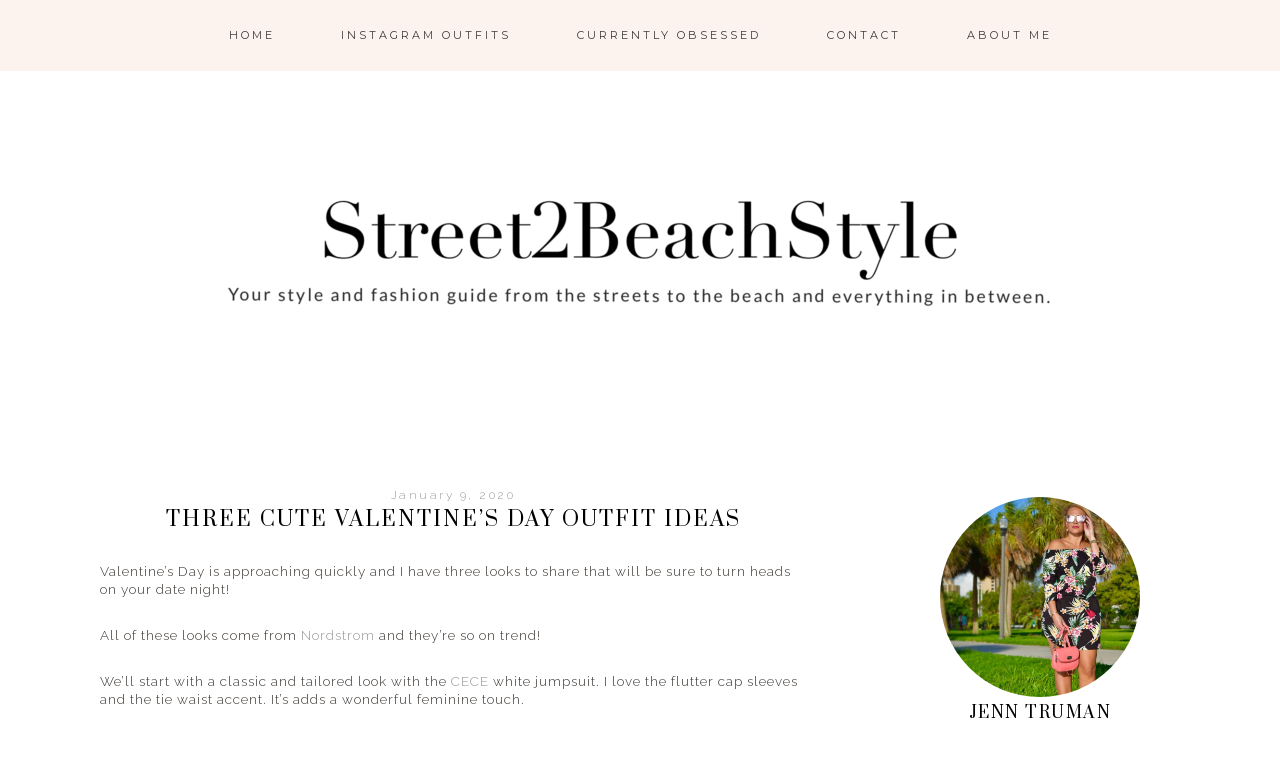

--- FILE ---
content_type: text/html; charset=UTF-8
request_url: https://street2beachstyle.com/three-cute-valentines-day-outfit-ideas/
body_size: 13934
content:
<!DOCTYPE html>
<html lang="en-US">
<head >
<meta charset="UTF-8" />
<meta name="viewport" content="width=device-width, initial-scale=1" />
<meta name='robots' content='index, follow, max-image-preview:large, max-snippet:-1, max-video-preview:-1' />
	<style>img:is([sizes="auto" i], [sizes^="auto," i]) { contain-intrinsic-size: 3000px 1500px }</style>
	
	<!-- This site is optimized with the Yoast SEO plugin v19.6.1 - https://yoast.com/wordpress/plugins/seo/ -->
	<title>Three Cute Valentine&#039;s Day Outfit Ideas - Street2BeachStyle</title>
	<link rel="canonical" href="https://street2beachstyle.com/three-cute-valentines-day-outfit-ideas/" />
	<meta property="og:locale" content="en_US" />
	<meta property="og:type" content="article" />
	<meta property="og:title" content="Three Cute Valentine&#039;s Day Outfit Ideas - Street2BeachStyle" />
	<meta property="og:description" content="Valentine&#8217;s Day is approaching quickly and I have three looks to share that will be sure to turn heads on your date night! All of these looks come from Nordstrom and they&#8217;re so on trend! We&#8217;ll start with a classic and tailored look with the CECE white jumpsuit. I love the flutter cap sleeves and...Read More..." />
	<meta property="og:url" content="https://street2beachstyle.com/three-cute-valentines-day-outfit-ideas/" />
	<meta property="og:site_name" content="Street2BeachStyle" />
	<meta property="article:published_time" content="2020-01-09T19:25:04+00:00" />
	<meta property="article:modified_time" content="2020-01-09T19:25:11+00:00" />
	<meta property="og:image" content="https://street2beachstyle.com/wp-content/uploads/2020/01/D35C24FC-BF1F-4614-8276-C795A737ED8F.jpeg" />
	<meta property="og:image:width" content="1107" />
	<meta property="og:image:height" content="1552" />
	<meta property="og:image:type" content="image/jpeg" />
	<meta name="author" content="jenntruman" />
	<meta name="twitter:card" content="summary_large_image" />
	<meta name="twitter:label1" content="Written by" />
	<meta name="twitter:data1" content="jenntruman" />
	<meta name="twitter:label2" content="Est. reading time" />
	<meta name="twitter:data2" content="1 minute" />
	<script type="application/ld+json" class="yoast-schema-graph">{"@context":"https://schema.org","@graph":[{"@type":"WebPage","@id":"https://street2beachstyle.com/three-cute-valentines-day-outfit-ideas/","url":"https://street2beachstyle.com/three-cute-valentines-day-outfit-ideas/","name":"Three Cute Valentine's Day Outfit Ideas - Street2BeachStyle","isPartOf":{"@id":"https://street2beachstyle.com/#website"},"primaryImageOfPage":{"@id":"https://street2beachstyle.com/three-cute-valentines-day-outfit-ideas/#primaryimage"},"image":{"@id":"https://street2beachstyle.com/three-cute-valentines-day-outfit-ideas/#primaryimage"},"thumbnailUrl":"https://street2beachstyle.com/wp-content/uploads/2020/01/D35C24FC-BF1F-4614-8276-C795A737ED8F.jpeg","datePublished":"2020-01-09T19:25:04+00:00","dateModified":"2020-01-09T19:25:11+00:00","author":{"@id":"https://street2beachstyle.com/#/schema/person/3fe2084d791ea744e27d7fe92fc834fc"},"breadcrumb":{"@id":"https://street2beachstyle.com/three-cute-valentines-day-outfit-ideas/#breadcrumb"},"inLanguage":"en-US","potentialAction":[{"@type":"ReadAction","target":["https://street2beachstyle.com/three-cute-valentines-day-outfit-ideas/"]}]},{"@type":"ImageObject","inLanguage":"en-US","@id":"https://street2beachstyle.com/three-cute-valentines-day-outfit-ideas/#primaryimage","url":"https://street2beachstyle.com/wp-content/uploads/2020/01/D35C24FC-BF1F-4614-8276-C795A737ED8F.jpeg","contentUrl":"https://street2beachstyle.com/wp-content/uploads/2020/01/D35C24FC-BF1F-4614-8276-C795A737ED8F.jpeg","width":1107,"height":1552,"caption":"CECE jumpsuit"},{"@type":"BreadcrumbList","@id":"https://street2beachstyle.com/three-cute-valentines-day-outfit-ideas/#breadcrumb","itemListElement":[{"@type":"ListItem","position":1,"name":"Home","item":"https://street2beachstyle.com/"},{"@type":"ListItem","position":2,"name":"Three Cute Valentine&#8217;s Day Outfit Ideas"}]},{"@type":"WebSite","@id":"https://street2beachstyle.com/#website","url":"https://street2beachstyle.com/","name":"Street2BeachStyle","description":"Your style and fashion guide from the streets to the beach and everything in between.","potentialAction":[{"@type":"SearchAction","target":{"@type":"EntryPoint","urlTemplate":"https://street2beachstyle.com/?s={search_term_string}"},"query-input":"required name=search_term_string"}],"inLanguage":"en-US"},{"@type":"Person","@id":"https://street2beachstyle.com/#/schema/person/3fe2084d791ea744e27d7fe92fc834fc","name":"jenntruman","image":{"@type":"ImageObject","inLanguage":"en-US","@id":"https://street2beachstyle.com/#/schema/person/image/","url":"https://secure.gravatar.com/avatar/6701df923c30071bedabc279996a6c697b425ab7645d292cc06d6ec594857949?s=96&d=mm&r=g","contentUrl":"https://secure.gravatar.com/avatar/6701df923c30071bedabc279996a6c697b425ab7645d292cc06d6ec594857949?s=96&d=mm&r=g","caption":"jenntruman"},"description":"I'm Jenn. A Midwestern transplant now living a stylish life in Florida. Married to my college sweetheart and mom to a rescue pug named Bennigan. As I've evolved, so has my sense of style. Follow along to see what city or beach I venture to next!","sameAs":["https://street2beachstyle.com"],"url":"https://street2beachstyle.com/author/jenntruman/"}]}</script>
	<!-- / Yoast SEO plugin. -->


<link rel='dns-prefetch' href='//static.addtoany.com' />
<link rel='dns-prefetch' href='//fonts.googleapis.com' />
<link rel="alternate" type="application/rss+xml" title="Street2BeachStyle &raquo; Feed" href="https://street2beachstyle.com/feed/" />
<link rel="alternate" type="application/rss+xml" title="Street2BeachStyle &raquo; Comments Feed" href="https://street2beachstyle.com/comments/feed/" />
		<!-- This site uses the Google Analytics by MonsterInsights plugin v8.8.2 - Using Analytics tracking - https://www.monsterinsights.com/ -->
							<script
				src="//www.googletagmanager.com/gtag/js?id=UA-119116762-1"  data-cfasync="false" data-wpfc-render="false" type="text/javascript" async></script>
			<script data-cfasync="false" data-wpfc-render="false" type="text/javascript">
				var mi_version = '8.8.2';
				var mi_track_user = true;
				var mi_no_track_reason = '';
				
								var disableStrs = [
															'ga-disable-UA-119116762-1',
									];

				/* Function to detect opted out users */
				function __gtagTrackerIsOptedOut() {
					for (var index = 0; index < disableStrs.length; index++) {
						if (document.cookie.indexOf(disableStrs[index] + '=true') > -1) {
							return true;
						}
					}

					return false;
				}

				/* Disable tracking if the opt-out cookie exists. */
				if (__gtagTrackerIsOptedOut()) {
					for (var index = 0; index < disableStrs.length; index++) {
						window[disableStrs[index]] = true;
					}
				}

				/* Opt-out function */
				function __gtagTrackerOptout() {
					for (var index = 0; index < disableStrs.length; index++) {
						document.cookie = disableStrs[index] + '=true; expires=Thu, 31 Dec 2099 23:59:59 UTC; path=/';
						window[disableStrs[index]] = true;
					}
				}

				if ('undefined' === typeof gaOptout) {
					function gaOptout() {
						__gtagTrackerOptout();
					}
				}
								window.dataLayer = window.dataLayer || [];

				window.MonsterInsightsDualTracker = {
					helpers: {},
					trackers: {},
				};
				if (mi_track_user) {
					function __gtagDataLayer() {
						dataLayer.push(arguments);
					}

					function __gtagTracker(type, name, parameters) {
						if (!parameters) {
							parameters = {};
						}

						if (parameters.send_to) {
							__gtagDataLayer.apply(null, arguments);
							return;
						}

						if (type === 'event') {
							
														parameters.send_to = monsterinsights_frontend.ua;
							__gtagDataLayer(type, name, parameters);
													} else {
							__gtagDataLayer.apply(null, arguments);
						}
					}

					__gtagTracker('js', new Date());
					__gtagTracker('set', {
						'developer_id.dZGIzZG': true,
											});
															__gtagTracker('config', 'UA-119116762-1', {"forceSSL":"true"} );
										window.gtag = __gtagTracker;										(function () {
						/* https://developers.google.com/analytics/devguides/collection/analyticsjs/ */
						/* ga and __gaTracker compatibility shim. */
						var noopfn = function () {
							return null;
						};
						var newtracker = function () {
							return new Tracker();
						};
						var Tracker = function () {
							return null;
						};
						var p = Tracker.prototype;
						p.get = noopfn;
						p.set = noopfn;
						p.send = function () {
							var args = Array.prototype.slice.call(arguments);
							args.unshift('send');
							__gaTracker.apply(null, args);
						};
						var __gaTracker = function () {
							var len = arguments.length;
							if (len === 0) {
								return;
							}
							var f = arguments[len - 1];
							if (typeof f !== 'object' || f === null || typeof f.hitCallback !== 'function') {
								if ('send' === arguments[0]) {
									var hitConverted, hitObject = false, action;
									if ('event' === arguments[1]) {
										if ('undefined' !== typeof arguments[3]) {
											hitObject = {
												'eventAction': arguments[3],
												'eventCategory': arguments[2],
												'eventLabel': arguments[4],
												'value': arguments[5] ? arguments[5] : 1,
											}
										}
									}
									if ('pageview' === arguments[1]) {
										if ('undefined' !== typeof arguments[2]) {
											hitObject = {
												'eventAction': 'page_view',
												'page_path': arguments[2],
											}
										}
									}
									if (typeof arguments[2] === 'object') {
										hitObject = arguments[2];
									}
									if (typeof arguments[5] === 'object') {
										Object.assign(hitObject, arguments[5]);
									}
									if ('undefined' !== typeof arguments[1].hitType) {
										hitObject = arguments[1];
										if ('pageview' === hitObject.hitType) {
											hitObject.eventAction = 'page_view';
										}
									}
									if (hitObject) {
										action = 'timing' === arguments[1].hitType ? 'timing_complete' : hitObject.eventAction;
										hitConverted = mapArgs(hitObject);
										__gtagTracker('event', action, hitConverted);
									}
								}
								return;
							}

							function mapArgs(args) {
								var arg, hit = {};
								var gaMap = {
									'eventCategory': 'event_category',
									'eventAction': 'event_action',
									'eventLabel': 'event_label',
									'eventValue': 'event_value',
									'nonInteraction': 'non_interaction',
									'timingCategory': 'event_category',
									'timingVar': 'name',
									'timingValue': 'value',
									'timingLabel': 'event_label',
									'page': 'page_path',
									'location': 'page_location',
									'title': 'page_title',
								};
								for (arg in args) {
																		if (!(!args.hasOwnProperty(arg) || !gaMap.hasOwnProperty(arg))) {
										hit[gaMap[arg]] = args[arg];
									} else {
										hit[arg] = args[arg];
									}
								}
								return hit;
							}

							try {
								f.hitCallback();
							} catch (ex) {
							}
						};
						__gaTracker.create = newtracker;
						__gaTracker.getByName = newtracker;
						__gaTracker.getAll = function () {
							return [];
						};
						__gaTracker.remove = noopfn;
						__gaTracker.loaded = true;
						window['__gaTracker'] = __gaTracker;
					})();
									} else {
										console.log("");
					(function () {
						function __gtagTracker() {
							return null;
						}

						window['__gtagTracker'] = __gtagTracker;
						window['gtag'] = __gtagTracker;
					})();
									}
			</script>
				<!-- / Google Analytics by MonsterInsights -->
		<script type="text/javascript">
/* <![CDATA[ */
window._wpemojiSettings = {"baseUrl":"https:\/\/s.w.org\/images\/core\/emoji\/16.0.1\/72x72\/","ext":".png","svgUrl":"https:\/\/s.w.org\/images\/core\/emoji\/16.0.1\/svg\/","svgExt":".svg","source":{"concatemoji":"https:\/\/street2beachstyle.com\/wp-includes\/js\/wp-emoji-release.min.js?ver=6.8.3"}};
/*! This file is auto-generated */
!function(s,n){var o,i,e;function c(e){try{var t={supportTests:e,timestamp:(new Date).valueOf()};sessionStorage.setItem(o,JSON.stringify(t))}catch(e){}}function p(e,t,n){e.clearRect(0,0,e.canvas.width,e.canvas.height),e.fillText(t,0,0);var t=new Uint32Array(e.getImageData(0,0,e.canvas.width,e.canvas.height).data),a=(e.clearRect(0,0,e.canvas.width,e.canvas.height),e.fillText(n,0,0),new Uint32Array(e.getImageData(0,0,e.canvas.width,e.canvas.height).data));return t.every(function(e,t){return e===a[t]})}function u(e,t){e.clearRect(0,0,e.canvas.width,e.canvas.height),e.fillText(t,0,0);for(var n=e.getImageData(16,16,1,1),a=0;a<n.data.length;a++)if(0!==n.data[a])return!1;return!0}function f(e,t,n,a){switch(t){case"flag":return n(e,"\ud83c\udff3\ufe0f\u200d\u26a7\ufe0f","\ud83c\udff3\ufe0f\u200b\u26a7\ufe0f")?!1:!n(e,"\ud83c\udde8\ud83c\uddf6","\ud83c\udde8\u200b\ud83c\uddf6")&&!n(e,"\ud83c\udff4\udb40\udc67\udb40\udc62\udb40\udc65\udb40\udc6e\udb40\udc67\udb40\udc7f","\ud83c\udff4\u200b\udb40\udc67\u200b\udb40\udc62\u200b\udb40\udc65\u200b\udb40\udc6e\u200b\udb40\udc67\u200b\udb40\udc7f");case"emoji":return!a(e,"\ud83e\udedf")}return!1}function g(e,t,n,a){var r="undefined"!=typeof WorkerGlobalScope&&self instanceof WorkerGlobalScope?new OffscreenCanvas(300,150):s.createElement("canvas"),o=r.getContext("2d",{willReadFrequently:!0}),i=(o.textBaseline="top",o.font="600 32px Arial",{});return e.forEach(function(e){i[e]=t(o,e,n,a)}),i}function t(e){var t=s.createElement("script");t.src=e,t.defer=!0,s.head.appendChild(t)}"undefined"!=typeof Promise&&(o="wpEmojiSettingsSupports",i=["flag","emoji"],n.supports={everything:!0,everythingExceptFlag:!0},e=new Promise(function(e){s.addEventListener("DOMContentLoaded",e,{once:!0})}),new Promise(function(t){var n=function(){try{var e=JSON.parse(sessionStorage.getItem(o));if("object"==typeof e&&"number"==typeof e.timestamp&&(new Date).valueOf()<e.timestamp+604800&&"object"==typeof e.supportTests)return e.supportTests}catch(e){}return null}();if(!n){if("undefined"!=typeof Worker&&"undefined"!=typeof OffscreenCanvas&&"undefined"!=typeof URL&&URL.createObjectURL&&"undefined"!=typeof Blob)try{var e="postMessage("+g.toString()+"("+[JSON.stringify(i),f.toString(),p.toString(),u.toString()].join(",")+"));",a=new Blob([e],{type:"text/javascript"}),r=new Worker(URL.createObjectURL(a),{name:"wpTestEmojiSupports"});return void(r.onmessage=function(e){c(n=e.data),r.terminate(),t(n)})}catch(e){}c(n=g(i,f,p,u))}t(n)}).then(function(e){for(var t in e)n.supports[t]=e[t],n.supports.everything=n.supports.everything&&n.supports[t],"flag"!==t&&(n.supports.everythingExceptFlag=n.supports.everythingExceptFlag&&n.supports[t]);n.supports.everythingExceptFlag=n.supports.everythingExceptFlag&&!n.supports.flag,n.DOMReady=!1,n.readyCallback=function(){n.DOMReady=!0}}).then(function(){return e}).then(function(){var e;n.supports.everything||(n.readyCallback(),(e=n.source||{}).concatemoji?t(e.concatemoji):e.wpemoji&&e.twemoji&&(t(e.twemoji),t(e.wpemoji)))}))}((window,document),window._wpemojiSettings);
/* ]]> */
</script>
<link rel='stylesheet' id='sbi_styles-css' href='https://street2beachstyle.com/wp-content/plugins/instagram-feed/css/sbi-styles.min.css?ver=6.0.6' type='text/css' media='all' />
<link rel='stylesheet' id='love-charlotte-css' href='https://street2beachstyle.com/wp-content/themes/love-charlotte/style.css?ver=1.1.7' type='text/css' media='all' />
<style id='wp-emoji-styles-inline-css' type='text/css'>

	img.wp-smiley, img.emoji {
		display: inline !important;
		border: none !important;
		box-shadow: none !important;
		height: 1em !important;
		width: 1em !important;
		margin: 0 0.07em !important;
		vertical-align: -0.1em !important;
		background: none !important;
		padding: 0 !important;
	}
</style>
<link rel='stylesheet' id='wp-block-library-css' href='https://street2beachstyle.com/wp-includes/css/dist/block-library/style.min.css?ver=6.8.3' type='text/css' media='all' />
<style id='classic-theme-styles-inline-css' type='text/css'>
/*! This file is auto-generated */
.wp-block-button__link{color:#fff;background-color:#32373c;border-radius:9999px;box-shadow:none;text-decoration:none;padding:calc(.667em + 2px) calc(1.333em + 2px);font-size:1.125em}.wp-block-file__button{background:#32373c;color:#fff;text-decoration:none}
</style>
<link rel='stylesheet' id='font-awesome-css' href='https://street2beachstyle.com/wp-content/plugins/contact-widgets/assets/css/font-awesome.min.css?ver=4.7.0' type='text/css' media='all' />
<style id='global-styles-inline-css' type='text/css'>
:root{--wp--preset--aspect-ratio--square: 1;--wp--preset--aspect-ratio--4-3: 4/3;--wp--preset--aspect-ratio--3-4: 3/4;--wp--preset--aspect-ratio--3-2: 3/2;--wp--preset--aspect-ratio--2-3: 2/3;--wp--preset--aspect-ratio--16-9: 16/9;--wp--preset--aspect-ratio--9-16: 9/16;--wp--preset--color--black: #000000;--wp--preset--color--cyan-bluish-gray: #abb8c3;--wp--preset--color--white: #ffffff;--wp--preset--color--pale-pink: #f78da7;--wp--preset--color--vivid-red: #cf2e2e;--wp--preset--color--luminous-vivid-orange: #ff6900;--wp--preset--color--luminous-vivid-amber: #fcb900;--wp--preset--color--light-green-cyan: #7bdcb5;--wp--preset--color--vivid-green-cyan: #00d084;--wp--preset--color--pale-cyan-blue: #8ed1fc;--wp--preset--color--vivid-cyan-blue: #0693e3;--wp--preset--color--vivid-purple: #9b51e0;--wp--preset--gradient--vivid-cyan-blue-to-vivid-purple: linear-gradient(135deg,rgba(6,147,227,1) 0%,rgb(155,81,224) 100%);--wp--preset--gradient--light-green-cyan-to-vivid-green-cyan: linear-gradient(135deg,rgb(122,220,180) 0%,rgb(0,208,130) 100%);--wp--preset--gradient--luminous-vivid-amber-to-luminous-vivid-orange: linear-gradient(135deg,rgba(252,185,0,1) 0%,rgba(255,105,0,1) 100%);--wp--preset--gradient--luminous-vivid-orange-to-vivid-red: linear-gradient(135deg,rgba(255,105,0,1) 0%,rgb(207,46,46) 100%);--wp--preset--gradient--very-light-gray-to-cyan-bluish-gray: linear-gradient(135deg,rgb(238,238,238) 0%,rgb(169,184,195) 100%);--wp--preset--gradient--cool-to-warm-spectrum: linear-gradient(135deg,rgb(74,234,220) 0%,rgb(151,120,209) 20%,rgb(207,42,186) 40%,rgb(238,44,130) 60%,rgb(251,105,98) 80%,rgb(254,248,76) 100%);--wp--preset--gradient--blush-light-purple: linear-gradient(135deg,rgb(255,206,236) 0%,rgb(152,150,240) 100%);--wp--preset--gradient--blush-bordeaux: linear-gradient(135deg,rgb(254,205,165) 0%,rgb(254,45,45) 50%,rgb(107,0,62) 100%);--wp--preset--gradient--luminous-dusk: linear-gradient(135deg,rgb(255,203,112) 0%,rgb(199,81,192) 50%,rgb(65,88,208) 100%);--wp--preset--gradient--pale-ocean: linear-gradient(135deg,rgb(255,245,203) 0%,rgb(182,227,212) 50%,rgb(51,167,181) 100%);--wp--preset--gradient--electric-grass: linear-gradient(135deg,rgb(202,248,128) 0%,rgb(113,206,126) 100%);--wp--preset--gradient--midnight: linear-gradient(135deg,rgb(2,3,129) 0%,rgb(40,116,252) 100%);--wp--preset--font-size--small: 13px;--wp--preset--font-size--medium: 20px;--wp--preset--font-size--large: 36px;--wp--preset--font-size--x-large: 42px;--wp--preset--spacing--20: 0.44rem;--wp--preset--spacing--30: 0.67rem;--wp--preset--spacing--40: 1rem;--wp--preset--spacing--50: 1.5rem;--wp--preset--spacing--60: 2.25rem;--wp--preset--spacing--70: 3.38rem;--wp--preset--spacing--80: 5.06rem;--wp--preset--shadow--natural: 6px 6px 9px rgba(0, 0, 0, 0.2);--wp--preset--shadow--deep: 12px 12px 50px rgba(0, 0, 0, 0.4);--wp--preset--shadow--sharp: 6px 6px 0px rgba(0, 0, 0, 0.2);--wp--preset--shadow--outlined: 6px 6px 0px -3px rgba(255, 255, 255, 1), 6px 6px rgba(0, 0, 0, 1);--wp--preset--shadow--crisp: 6px 6px 0px rgba(0, 0, 0, 1);}:where(.is-layout-flex){gap: 0.5em;}:where(.is-layout-grid){gap: 0.5em;}body .is-layout-flex{display: flex;}.is-layout-flex{flex-wrap: wrap;align-items: center;}.is-layout-flex > :is(*, div){margin: 0;}body .is-layout-grid{display: grid;}.is-layout-grid > :is(*, div){margin: 0;}:where(.wp-block-columns.is-layout-flex){gap: 2em;}:where(.wp-block-columns.is-layout-grid){gap: 2em;}:where(.wp-block-post-template.is-layout-flex){gap: 1.25em;}:where(.wp-block-post-template.is-layout-grid){gap: 1.25em;}.has-black-color{color: var(--wp--preset--color--black) !important;}.has-cyan-bluish-gray-color{color: var(--wp--preset--color--cyan-bluish-gray) !important;}.has-white-color{color: var(--wp--preset--color--white) !important;}.has-pale-pink-color{color: var(--wp--preset--color--pale-pink) !important;}.has-vivid-red-color{color: var(--wp--preset--color--vivid-red) !important;}.has-luminous-vivid-orange-color{color: var(--wp--preset--color--luminous-vivid-orange) !important;}.has-luminous-vivid-amber-color{color: var(--wp--preset--color--luminous-vivid-amber) !important;}.has-light-green-cyan-color{color: var(--wp--preset--color--light-green-cyan) !important;}.has-vivid-green-cyan-color{color: var(--wp--preset--color--vivid-green-cyan) !important;}.has-pale-cyan-blue-color{color: var(--wp--preset--color--pale-cyan-blue) !important;}.has-vivid-cyan-blue-color{color: var(--wp--preset--color--vivid-cyan-blue) !important;}.has-vivid-purple-color{color: var(--wp--preset--color--vivid-purple) !important;}.has-black-background-color{background-color: var(--wp--preset--color--black) !important;}.has-cyan-bluish-gray-background-color{background-color: var(--wp--preset--color--cyan-bluish-gray) !important;}.has-white-background-color{background-color: var(--wp--preset--color--white) !important;}.has-pale-pink-background-color{background-color: var(--wp--preset--color--pale-pink) !important;}.has-vivid-red-background-color{background-color: var(--wp--preset--color--vivid-red) !important;}.has-luminous-vivid-orange-background-color{background-color: var(--wp--preset--color--luminous-vivid-orange) !important;}.has-luminous-vivid-amber-background-color{background-color: var(--wp--preset--color--luminous-vivid-amber) !important;}.has-light-green-cyan-background-color{background-color: var(--wp--preset--color--light-green-cyan) !important;}.has-vivid-green-cyan-background-color{background-color: var(--wp--preset--color--vivid-green-cyan) !important;}.has-pale-cyan-blue-background-color{background-color: var(--wp--preset--color--pale-cyan-blue) !important;}.has-vivid-cyan-blue-background-color{background-color: var(--wp--preset--color--vivid-cyan-blue) !important;}.has-vivid-purple-background-color{background-color: var(--wp--preset--color--vivid-purple) !important;}.has-black-border-color{border-color: var(--wp--preset--color--black) !important;}.has-cyan-bluish-gray-border-color{border-color: var(--wp--preset--color--cyan-bluish-gray) !important;}.has-white-border-color{border-color: var(--wp--preset--color--white) !important;}.has-pale-pink-border-color{border-color: var(--wp--preset--color--pale-pink) !important;}.has-vivid-red-border-color{border-color: var(--wp--preset--color--vivid-red) !important;}.has-luminous-vivid-orange-border-color{border-color: var(--wp--preset--color--luminous-vivid-orange) !important;}.has-luminous-vivid-amber-border-color{border-color: var(--wp--preset--color--luminous-vivid-amber) !important;}.has-light-green-cyan-border-color{border-color: var(--wp--preset--color--light-green-cyan) !important;}.has-vivid-green-cyan-border-color{border-color: var(--wp--preset--color--vivid-green-cyan) !important;}.has-pale-cyan-blue-border-color{border-color: var(--wp--preset--color--pale-cyan-blue) !important;}.has-vivid-cyan-blue-border-color{border-color: var(--wp--preset--color--vivid-cyan-blue) !important;}.has-vivid-purple-border-color{border-color: var(--wp--preset--color--vivid-purple) !important;}.has-vivid-cyan-blue-to-vivid-purple-gradient-background{background: var(--wp--preset--gradient--vivid-cyan-blue-to-vivid-purple) !important;}.has-light-green-cyan-to-vivid-green-cyan-gradient-background{background: var(--wp--preset--gradient--light-green-cyan-to-vivid-green-cyan) !important;}.has-luminous-vivid-amber-to-luminous-vivid-orange-gradient-background{background: var(--wp--preset--gradient--luminous-vivid-amber-to-luminous-vivid-orange) !important;}.has-luminous-vivid-orange-to-vivid-red-gradient-background{background: var(--wp--preset--gradient--luminous-vivid-orange-to-vivid-red) !important;}.has-very-light-gray-to-cyan-bluish-gray-gradient-background{background: var(--wp--preset--gradient--very-light-gray-to-cyan-bluish-gray) !important;}.has-cool-to-warm-spectrum-gradient-background{background: var(--wp--preset--gradient--cool-to-warm-spectrum) !important;}.has-blush-light-purple-gradient-background{background: var(--wp--preset--gradient--blush-light-purple) !important;}.has-blush-bordeaux-gradient-background{background: var(--wp--preset--gradient--blush-bordeaux) !important;}.has-luminous-dusk-gradient-background{background: var(--wp--preset--gradient--luminous-dusk) !important;}.has-pale-ocean-gradient-background{background: var(--wp--preset--gradient--pale-ocean) !important;}.has-electric-grass-gradient-background{background: var(--wp--preset--gradient--electric-grass) !important;}.has-midnight-gradient-background{background: var(--wp--preset--gradient--midnight) !important;}.has-small-font-size{font-size: var(--wp--preset--font-size--small) !important;}.has-medium-font-size{font-size: var(--wp--preset--font-size--medium) !important;}.has-large-font-size{font-size: var(--wp--preset--font-size--large) !important;}.has-x-large-font-size{font-size: var(--wp--preset--font-size--x-large) !important;}
:where(.wp-block-post-template.is-layout-flex){gap: 1.25em;}:where(.wp-block-post-template.is-layout-grid){gap: 1.25em;}
:where(.wp-block-columns.is-layout-flex){gap: 2em;}:where(.wp-block-columns.is-layout-grid){gap: 2em;}
:root :where(.wp-block-pullquote){font-size: 1.5em;line-height: 1.6;}
</style>
<link rel='stylesheet' id='contact-form-7-css' href='https://street2beachstyle.com/wp-content/plugins/contact-form-7/includes/css/styles.css?ver=5.6.3' type='text/css' media='all' />
<link rel='stylesheet' id='wp-components-css' href='https://street2beachstyle.com/wp-includes/css/dist/components/style.min.css?ver=6.8.3' type='text/css' media='all' />
<link rel='stylesheet' id='godaddy-styles-css' href='https://street2beachstyle.com/wp-content/mu-plugins/vendor/wpex/godaddy-launch/includes/Dependencies/GoDaddy/Styles/build/latest.css?ver=2.0.2' type='text/css' media='all' />
<link rel='stylesheet' id='google-fonts-css' href='//fonts.googleapis.com/css?family=Lato%3A300italic%2C400%2C400italic%7CMontserrat%7CRaleway%3A300%2C700%7CPrata%3A400%7COpen+Sans&#038;ver=1.1.7' type='text/css' media='all' />
<script type="text/javascript" src="https://street2beachstyle.com/wp-content/plugins/google-analytics-for-wordpress/assets/js/frontend-gtag.min.js?ver=8.8.2" id="monsterinsights-frontend-script-js"></script>
<script data-cfasync="false" data-wpfc-render="false" type="text/javascript" id='monsterinsights-frontend-script-js-extra'>/* <![CDATA[ */
var monsterinsights_frontend = {"js_events_tracking":"true","download_extensions":"doc,pdf,ppt,zip,xls,docx,pptx,xlsx","inbound_paths":"[]","home_url":"https:\/\/street2beachstyle.com","hash_tracking":"false","ua":"UA-119116762-1","v4_id":""};/* ]]> */
</script>
<script type="text/javascript" src="https://street2beachstyle.com/wp-includes/js/jquery/jquery.min.js?ver=3.7.1" id="jquery-core-js"></script>
<script type="text/javascript" src="https://street2beachstyle.com/wp-includes/js/jquery/jquery-migrate.min.js?ver=3.4.1" id="jquery-migrate-js"></script>
<link rel="https://api.w.org/" href="https://street2beachstyle.com/wp-json/" /><link rel="alternate" title="JSON" type="application/json" href="https://street2beachstyle.com/wp-json/wp/v2/posts/1705" /><link rel="EditURI" type="application/rsd+xml" title="RSD" href="https://street2beachstyle.com/xmlrpc.php?rsd" />
<meta name="generator" content="WordPress 6.8.3" />
<link rel='shortlink' href='https://street2beachstyle.com/?p=1705' />
<link rel="alternate" title="oEmbed (JSON)" type="application/json+oembed" href="https://street2beachstyle.com/wp-json/oembed/1.0/embed?url=https%3A%2F%2Fstreet2beachstyle.com%2Fthree-cute-valentines-day-outfit-ideas%2F" />
<link rel="alternate" title="oEmbed (XML)" type="text/xml+oembed" href="https://street2beachstyle.com/wp-json/oembed/1.0/embed?url=https%3A%2F%2Fstreet2beachstyle.com%2Fthree-cute-valentines-day-outfit-ideas%2F&#038;format=xml" />
		<script type="text/javascript" async defer data-pin-color="red" 
		 data-pin-hover="true" src="https://street2beachstyle.com/wp-content/plugins/pinterest-pin-it-button-on-image-hover-and-post/js/pinit.js"></script>
		<link rel="pingback" href="https://street2beachstyle.com/xmlrpc.php" />
	
			<style type="text/css">
									.nav-primary { background-color:  !important; }
					.nav-primary .genesis-nav-menu .sub-menu a, .nav-primary .genesis-nav-menu .sub-menu .current-menu-item>a, .nav-secondary .genesis-nav-menu .sub-menu a, .nav-secondary .genesis-nav-menu .sub-menu .current-menu-item>a { background-color: ; }
 										.entry-header .entry-meta .entry-author { display: none; }
											.entry-footer-social { display: none; }
										.a2a_kit i:before,
					.widget .lsi-social-icons .lsi-social-facebook a,
					.widget .lsi-social-icons .lsi-social-pinterest a,
					.widget .lsi-social-icons .lsi-social-instagram a,
					.widget .lsi-social-icons .lsi-social-bloglovin a,
					.widget .lsi-social-icons .lsi-social-paper-plane a,
                    .widget .lsi-social-icons .lsi-social-twitter a { color:  !important; }

					.widget .lsi-social-icons li a {
						background-color:  !important;
					}
 									.a2a_kit a:hover i:before, 
					.a2a_kit a:focus i:before,
					.widget .lsi-social-icons li a:hover,
					.widget .lsi-social-icons li a:focus
					{ color:  !important; }

					.widget .lsi-social-icons .lsi-social-facebook a:hover,
					.widget .lsi-social-icons .lsi-social-facebook a:focus,
					.widget .lsi-social-icons .lsi-social-pinterest a:hover,
					.widget .lsi-social-icons .lsi-social-pinterest a:focus,
					.widget .lsi-social-icons .lsi-social-instagram a:hover,
					.widget .lsi-social-icons .lsi-social-instagram a:focus,
					.widget .lsi-social-icons .lsi-social-bloglovin a:hover,
					.widget .lsi-social-icons .lsi-social-bloglovin a:focus,
					.widget .lsi-social-icons .lsi-social-paper-plane a:hover,
					.widget .lsi-social-icons .lsi-social-paper-plane a:focus,
                    .widget .lsi-social-icons .lsi-social-twitter a:hover,
                    .widget .lsi-social-icons .lsi-social-twitter a:focus {
						color:  !important;
					}
							</style>

		<link rel="icon" href="https://street2beachstyle.com/wp-content/uploads/2017/07/sfavicon.png" sizes="32x32" />
<link rel="icon" href="https://street2beachstyle.com/wp-content/uploads/2017/07/sfavicon.png" sizes="192x192" />
<link rel="apple-touch-icon" href="https://street2beachstyle.com/wp-content/uploads/2017/07/sfavicon.png" />
<meta name="msapplication-TileImage" content="https://street2beachstyle.com/wp-content/uploads/2017/07/sfavicon.png" />
			
							<style id="tt-easy-google-font-styles" type="text/css">
			
																						body, body > div, .sidebar { }
								
																										a { }
								
																										h1 { }
								
																										h2 { }
								
																										h3 { }
								
																										h4 { }
								
																										h5 { }
								
																										h6 { }
								
																										blockquote { }
								
																										h1.site-title { }
								
																										.to-top { }
								
																										.custom-header p.site-description, .site-description { }
								
																										.nav-primary .genesis-nav-menu a, .nav-primary .sub-menu-toggle { }
								
																										.nav-primary .genesis-nav-menu .sub-menu a, .nav-primary .genesis-nav-menu .sub-menu .current-menu-item>a { }
								
																										.nav-secondary .genesis-nav-menu a, .nav-secondary .sub-menu-toggle { }
								
																										.nav-secondary .genesis-nav-menu .sub-menu a, .nav-secondary .genesis-nav-menu .sub-menu .current-menu-item>a { }
								
																										p.entry-meta { }
								
																										.content .post .entry-title, .content .post .entry-title a { }
								
																										.post a { }
								
																										.more-link { }
								
																										li.comment { }
								
																										.entry-footer { }
								
																										.archive-pagination li a { }
								
																										.next-post { }
								
																										.previous-post { }
								
																										.comment-respond .form-submit .submit { }
								
																										.widget #wp-subscribe h4.title, .widget .widget-title { }
								
																										.widget a { }
								
																										.lc-author-title { }
								
																										.lc-author-text { }
								
																										.widget input[type=search] { }
								
																										.widget_search input[type=submit] { }
								
																										.widget #wp-subscribe .email-field { }
								
																										.widget #wp-subscribe input[type=submit] { }
								
																										.widget.featured-content .entry-title a { }
								
																										.widget_categories li a { }
								
																										.widget_archive li a { }
								
																										.site-footer { }
								
																										.site-footer a { }
								
										
							</style>
						</head>
<body class="wp-singular post-template-default single single-post postid-1705 single-format-standard wp-theme-genesis wp-child-theme-love-charlotte custom-header header-full-width content-sidebar genesis-breadcrumbs-hidden"><a href="#0" class="to-top" title="Back To Top"><span class="screen-reader-text">Back to Top</span></a><div class="site-container"><ul class="genesis-skip-link"><li><a href="#genesis-nav-primary" class="screen-reader-shortcut"> Skip to primary navigation</a></li><li><a href="#genesis-content" class="screen-reader-shortcut"> Skip to main content</a></li><li><a href="#genesis-sidebar-primary" class="screen-reader-shortcut"> Skip to primary sidebar</a></li></ul><nav class="nav-primary" aria-label="Main" id="genesis-nav-primary"><div class="wrap"><ul id="menu-primary-menu" class="menu genesis-nav-menu menu-primary js-superfish"><li id="menu-item-15" class="menu-item menu-item-type-custom menu-item-object-custom menu-item-home menu-item-15"><a href="https://street2beachstyle.com"><span >Home</span></a></li>
<li id="menu-item-713" class="menu-item menu-item-type-post_type menu-item-object-page menu-item-713"><a href="https://street2beachstyle.com/shop-my-instagram-outfits/"><span >Instagram Outfits</span></a></li>
<li id="menu-item-716" class="menu-item menu-item-type-post_type menu-item-object-page menu-item-716"><a href="https://street2beachstyle.com/current-sale-information/"><span >Currently Obsessed</span></a></li>
<li id="menu-item-12" class="menu-item menu-item-type-post_type menu-item-object-page menu-item-12"><a href="https://street2beachstyle.com/contact/"><span >Contact</span></a></li>
<li id="menu-item-133" class="menu-item menu-item-type-post_type menu-item-object-page menu-item-133"><a href="https://street2beachstyle.com/about/"><span >About Me</span></a></li>
</ul></div></nav><header class="site-header"><div class="wrap"><div class="title-area"><p class="site-title"><a href="https://street2beachstyle.com/" title="Street2BeachStyle"><img src="https://street2beachstyle.com/wp-content/uploads/2017/07/cropped-header6.png" srcset="https://street2beachstyle.com/wp-content/uploads/2017/07/cropped-header6-972x350.png 1x, https://street2beachstyle.com/wp-content/uploads/2017/07/cropped-header6.png 2x" alt="Street2BeachStyle"></a></p><p class="site-description screen-reader-text">Your style and fashion guide from the streets to the beach and everything in between.</p></div></div></header><div class="site-inner"><div class="content-sidebar-wrap"><main class="content" id="genesis-content"><article class="post-1705 post type-post status-publish format-standard has-post-thumbnail category-uncategorized tag-animal-print-dress tag-black-lace-dress tag-cece-jumpsuit tag-eliza-j-dress tag-florida-blogger tag-nordstrom-dress tag-nordstrom-haul tag-nordstrom-try-on tag-nordstrom-valentines-day tag-ootd-fashion tag-ootd-style tag-st-pete-blogger tag-style-blogger tag-tampa-bay-blogger tag-tampa-blogger tag-tampa-bloggers tag-tampa-fashion-blogger tag-tampa-style-blogger tag-topshop-dress tag-valentines-day tag-valentines-day-dress tag-valentines-day-look tag-valentines-day-ootd tag-valentines-day-outfit tag-valentines-day-outfits tag-white-jumpsuit entry" aria-label="Three Cute Valentine&#8217;s Day Outfit Ideas"><header class="entry-header"><p class="entry-meta"><time class="entry-time">January 9, 2020</time> <span class="entry-author">by <a href="https://street2beachstyle.com/author/jenntruman/" class="entry-author-link" rel="author"><span class="entry-author-name">jenntruman</span></a></span> </p><h1 class="entry-title">Three Cute Valentine&#8217;s Day Outfit Ideas</h1>
</header><div class="entry-content"><p>Valentine&#8217;s Day is approaching quickly and I have three looks to share that will be sure to turn heads on your date night!</p>
<p>All of these looks come from <a href="https://rstyle.me/+Y9S6We3VkdlVZ76KRCSEpg">Nordstrom</a> and they&#8217;re so on trend!</p>
<p>We&#8217;ll start with a classic and tailored look with the <a href="http://liketk.it/2IX9v">CECE</a> white jumpsuit. I love the flutter cap sleeves and the tie waist accent. It&#8217;s adds a wonderful feminine touch.</p>
<div id="attachment_2006" style="width: 1117px" class="wp-caption alignnone"><img decoding="async" aria-describedby="caption-attachment-2006" class="size-full wp-image-2006" src="https://street2beachstyle.com/wp-content/uploads/2020/01/D35C24FC-BF1F-4614-8276-C795A737ED8F.jpeg" alt="Tampa Blogger Jenn Truman providing a mirror selfie inside Nordstrom at Tampa International Plaza. She is wearing a CECE white jumpsuit from Nordstrom and Valentino dupe black studded heels from Amazon. She is holding her phone for a mirror selfie." width="1107" height="1552" srcset="https://street2beachstyle.com/wp-content/uploads/2020/01/D35C24FC-BF1F-4614-8276-C795A737ED8F.jpeg 1107w, https://street2beachstyle.com/wp-content/uploads/2020/01/D35C24FC-BF1F-4614-8276-C795A737ED8F-214x300.jpeg 214w, https://street2beachstyle.com/wp-content/uploads/2020/01/D35C24FC-BF1F-4614-8276-C795A737ED8F-730x1024.jpeg 730w, https://street2beachstyle.com/wp-content/uploads/2020/01/D35C24FC-BF1F-4614-8276-C795A737ED8F-107x150.jpeg 107w, https://street2beachstyle.com/wp-content/uploads/2020/01/D35C24FC-BF1F-4614-8276-C795A737ED8F-768x1077.jpeg 768w, https://street2beachstyle.com/wp-content/uploads/2020/01/D35C24FC-BF1F-4614-8276-C795A737ED8F-1096x1536.jpeg 1096w, https://street2beachstyle.com/wp-content/uploads/2020/01/D35C24FC-BF1F-4614-8276-C795A737ED8F-678x950.jpeg 678w" sizes="(max-width: 1107px) 100vw, 1107px" /><p id="caption-attachment-2006" class="wp-caption-text">CECE jumpsuit</p></div>
<div class="shopthepost-widget" data-widget-id="3875062">
                <script type="text/javascript" language="javascript">
                    !function(d,s,id){
                        var e, p = /^http:/.test(d.location) ? 'http' : 'https';
                        if(!d.getElementById(id)) {
                            e     = d.createElement(s);
                            e.id  = id;
                            e.src = p + '://widgets.rewardstyle.com/js/shopthepost.js';
                            d.body.appendChild(e);
                        }
                        if(typeof window.__stp === 'object') if(d.readyState === 'complete') {
                            window.__stp.init();
                        }
                    }(document, 'script', 'shopthepost-script');
                </script>
                <div class="rs-adblock">
                    <img decoding="async" src="//assets.rewardstyle.com/images/search/350.gif" style="width:15px;height:15px;" onerror="this.parentNode.innerHTML='Turn off your ad blocker to view content'" />
                    <noscript>Turn on your JavaScript to view content</noscript>
                </div>
            </div>
<p> </p>
<p>The second look is young, fun and flirty. This <a href="http://liketk.it/2ITr5">TOPSHOP</a> animal print tie waist mini shirtdress could also be styled with black leggings and combat boots for a more edgy and casual feel.</p>
<p><img decoding="async" class="size-full wp-image-2005" src="https://street2beachstyle.com/wp-content/uploads/2020/01/763CE33B-649C-444E-9C17-3B3FAC18039C.jpeg" alt="Tampa Blogger Jenn Truman providing a mirror selfie inside Nordstrom at Tampa International Plaza. She is wearing a TOPSHOP Animal Print Tie Waist Mini Shirtdress from Nordstrom and Valentino dupe black studded heels from Amazon. She is holding her phone for a mirror selfie." width="1241" height="1605" srcset="https://street2beachstyle.com/wp-content/uploads/2020/01/763CE33B-649C-444E-9C17-3B3FAC18039C.jpeg 1241w, https://street2beachstyle.com/wp-content/uploads/2020/01/763CE33B-649C-444E-9C17-3B3FAC18039C-232x300.jpeg 232w, https://street2beachstyle.com/wp-content/uploads/2020/01/763CE33B-649C-444E-9C17-3B3FAC18039C-792x1024.jpeg 792w, https://street2beachstyle.com/wp-content/uploads/2020/01/763CE33B-649C-444E-9C17-3B3FAC18039C-116x150.jpeg 116w, https://street2beachstyle.com/wp-content/uploads/2020/01/763CE33B-649C-444E-9C17-3B3FAC18039C-768x993.jpeg 768w, https://street2beachstyle.com/wp-content/uploads/2020/01/763CE33B-649C-444E-9C17-3B3FAC18039C-1188x1536.jpeg 1188w, https://street2beachstyle.com/wp-content/uploads/2020/01/763CE33B-649C-444E-9C17-3B3FAC18039C-735x950.jpeg 735w" sizes="(max-width: 1241px) 100vw, 1241px" /></p>
<div class="shopthepost-widget" data-widget-id="3875066">
                <script type="text/javascript" language="javascript">
                    !function(d,s,id){
                        var e, p = /^http:/.test(d.location) ? 'http' : 'https';
                        if(!d.getElementById(id)) {
                            e     = d.createElement(s);
                            e.id  = id;
                            e.src = p + '://widgets.rewardstyle.com/js/shopthepost.js';
                            d.body.appendChild(e);
                        }
                        if(typeof window.__stp === 'object') if(d.readyState === 'complete') {
                            window.__stp.init();
                        }
                    }(document, 'script', 'shopthepost-script');
                </script>
                <div class="rs-adblock">
                    <img decoding="async" src="//assets.rewardstyle.com/images/search/350.gif" style="width:15px;height:15px;" onerror="this.parentNode.innerHTML='Turn off your ad blocker to view content'" />
                    <noscript>Turn on your JavaScript to view content</noscript>
                </div>
            </div>
<p> </p>
<p>The final look is a simple and elegant <a href="http://liketk.it/2IXvu">ELIZA J</a> black lace cocktail dress. The floral lace and scalloped edges are so romantic that it&#8217;s the perfect Valentine&#8217;s Day outfit! Not to mention, the perfect little black dress to have in your closet for any formal event.</p>
<p><img loading="lazy" decoding="async" class="alignnone size-full wp-image-2007" src="https://street2beachstyle.com/wp-content/uploads/2020/01/8A6049BF-3AC0-41C3-9118-1B3CFBCF5CC9.jpeg" alt="Tampa Blogger Jenn Truman providing a mirror selfie inside Nordstrom at Tampa International Plaza. She is wearing an Eliza J black Lace Fit and flare cocktail dress from Nordstrom and Valentino dupe black studded heels from Amazon. She is holding her phone for a mirror selfie try on session." width="1241" height="1631" srcset="https://street2beachstyle.com/wp-content/uploads/2020/01/8A6049BF-3AC0-41C3-9118-1B3CFBCF5CC9.jpeg 1241w, https://street2beachstyle.com/wp-content/uploads/2020/01/8A6049BF-3AC0-41C3-9118-1B3CFBCF5CC9-228x300.jpeg 228w, https://street2beachstyle.com/wp-content/uploads/2020/01/8A6049BF-3AC0-41C3-9118-1B3CFBCF5CC9-779x1024.jpeg 779w, https://street2beachstyle.com/wp-content/uploads/2020/01/8A6049BF-3AC0-41C3-9118-1B3CFBCF5CC9-114x150.jpeg 114w, https://street2beachstyle.com/wp-content/uploads/2020/01/8A6049BF-3AC0-41C3-9118-1B3CFBCF5CC9-768x1009.jpeg 768w, https://street2beachstyle.com/wp-content/uploads/2020/01/8A6049BF-3AC0-41C3-9118-1B3CFBCF5CC9-1169x1536.jpeg 1169w, https://street2beachstyle.com/wp-content/uploads/2020/01/8A6049BF-3AC0-41C3-9118-1B3CFBCF5CC9-723x950.jpeg 723w" sizes="auto, (max-width: 1241px) 100vw, 1241px" /></p>
<div class="shopthepost-widget" data-widget-id="3875067">
                <script type="text/javascript" language="javascript">
                    !function(d,s,id){
                        var e, p = /^http:/.test(d.location) ? 'http' : 'https';
                        if(!d.getElementById(id)) {
                            e     = d.createElement(s);
                            e.id  = id;
                            e.src = p + '://widgets.rewardstyle.com/js/shopthepost.js';
                            d.body.appendChild(e);
                        }
                        if(typeof window.__stp === 'object') if(d.readyState === 'complete') {
                            window.__stp.init();
                        }
                    }(document, 'script', 'shopthepost-script');
                </script>
                <div class="rs-adblock">
                    <img decoding="async" src="//assets.rewardstyle.com/images/search/350.gif" style="width:15px;height:15px;" onerror="this.parentNode.innerHTML='Turn off your ad blocker to view content'" />
                    <noscript>Turn on your JavaScript to view content</noscript>
                </div>
            </div>
<p> </p>
<p>I had to throw in some cute Valentine&#8217;s Day accessories from Baublebar! Can you say tassel earrings, headbands and hair pins? Yes please!</p>
<p><img loading="lazy" decoding="async" class="size-full wp-image-2008" src="https://street2beachstyle.com/wp-content/uploads/2020/01/75C2AB09-802C-47A4-B65A-7ED38035E2CE.jpeg" alt="Red and Pink Baublebar Contessa Tassel Earrings from Nordstrom at Tampa International Plaza." width="1536" height="2048" srcset="https://street2beachstyle.com/wp-content/uploads/2020/01/75C2AB09-802C-47A4-B65A-7ED38035E2CE.jpeg 1536w, https://street2beachstyle.com/wp-content/uploads/2020/01/75C2AB09-802C-47A4-B65A-7ED38035E2CE-225x300.jpeg 225w, https://street2beachstyle.com/wp-content/uploads/2020/01/75C2AB09-802C-47A4-B65A-7ED38035E2CE-768x1024.jpeg 768w, https://street2beachstyle.com/wp-content/uploads/2020/01/75C2AB09-802C-47A4-B65A-7ED38035E2CE-113x150.jpeg 113w, https://street2beachstyle.com/wp-content/uploads/2020/01/75C2AB09-802C-47A4-B65A-7ED38035E2CE-1152x1536.jpeg 1152w, https://street2beachstyle.com/wp-content/uploads/2020/01/75C2AB09-802C-47A4-B65A-7ED38035E2CE-713x950.jpeg 713w" sizes="auto, (max-width: 1536px) 100vw, 1536px" /></p>
<div class="shopthepost-widget" data-widget-id="3875071">
                <script type="text/javascript" language="javascript">
                    !function(d,s,id){
                        var e, p = /^http:/.test(d.location) ? 'http' : 'https';
                        if(!d.getElementById(id)) {
                            e     = d.createElement(s);
                            e.id  = id;
                            e.src = p + '://widgets.rewardstyle.com/js/shopthepost.js';
                            d.body.appendChild(e);
                        }
                        if(typeof window.__stp === 'object') if(d.readyState === 'complete') {
                            window.__stp.init();
                        }
                    }(document, 'script', 'shopthepost-script');
                </script>
                <div class="rs-adblock">
                    <img decoding="async" src="//assets.rewardstyle.com/images/search/350.gif" style="width:15px;height:15px;" onerror="this.parentNode.innerHTML='Turn off your ad blocker to view content'" />
                    <noscript>Turn on your JavaScript to view content</noscript>
                </div>
            </div>
<p><img loading="lazy" decoding="async" class="size-full wp-image-2009" src="https://street2beachstyle.com/wp-content/uploads/2020/01/83029CD4-9293-4BD7-A671-7E2177939EA3.jpeg" alt="Valentine's Day Accessories, Baublebar Hair pins, Baublebar Headbands, Baublebar earrings" width="1059" height="1346" srcset="https://street2beachstyle.com/wp-content/uploads/2020/01/83029CD4-9293-4BD7-A671-7E2177939EA3.jpeg 1059w, https://street2beachstyle.com/wp-content/uploads/2020/01/83029CD4-9293-4BD7-A671-7E2177939EA3-236x300.jpeg 236w, https://street2beachstyle.com/wp-content/uploads/2020/01/83029CD4-9293-4BD7-A671-7E2177939EA3-806x1024.jpeg 806w, https://street2beachstyle.com/wp-content/uploads/2020/01/83029CD4-9293-4BD7-A671-7E2177939EA3-118x150.jpeg 118w, https://street2beachstyle.com/wp-content/uploads/2020/01/83029CD4-9293-4BD7-A671-7E2177939EA3-768x976.jpeg 768w, https://street2beachstyle.com/wp-content/uploads/2020/01/83029CD4-9293-4BD7-A671-7E2177939EA3-747x950.jpeg 747w" sizes="auto, (max-width: 1059px) 100vw, 1059px" /></p>
<p> </p>


<p></p>
<!--<rdf:RDF xmlns:rdf="http://www.w3.org/1999/02/22-rdf-syntax-ns#"
			xmlns:dc="http://purl.org/dc/elements/1.1/"
			xmlns:trackback="http://madskills.com/public/xml/rss/module/trackback/">
		<rdf:Description rdf:about="https://street2beachstyle.com/three-cute-valentines-day-outfit-ideas/"
    dc:identifier="https://street2beachstyle.com/three-cute-valentines-day-outfit-ideas/"
    dc:title="Three Cute Valentine&#8217;s Day Outfit Ideas"
    trackback:ping="https://street2beachstyle.com/three-cute-valentines-day-outfit-ideas/trackback/" />
</rdf:RDF>-->
</div><footer class="entry-footer"><p class="entry-meta"><div class="entry-footer-social a2a_kit"><a class="a2a_button_facebook"><i class="icon-facebook-circled"></i></a><a class="a2a_button_twitter"><i class="icon-twitter-circled"></i></a><a class="a2a_button_pinterest"><i class="icon-pinterest-circled"></i></a></div><div class="entry-footer-meta"> <span class="entry-categories">⋅ Categories: <a href="https://street2beachstyle.com/category/uncategorized/" rel="category tag">Uncategorized</a></span> <span class="entry-tags">⋅ Tags: <a href="https://street2beachstyle.com/tag/animal-print-dress/" rel="tag">animal print dress</a>, <a href="https://street2beachstyle.com/tag/black-lace-dress/" rel="tag">black lace dress</a>, <a href="https://street2beachstyle.com/tag/cece-jumpsuit/" rel="tag">CECE jumpsuit</a>, <a href="https://street2beachstyle.com/tag/eliza-j-dress/" rel="tag">Eliza J dress</a>, <a href="https://street2beachstyle.com/tag/florida-blogger/" rel="tag">florida blogger</a>, <a href="https://street2beachstyle.com/tag/nordstrom-dress/" rel="tag">nordstrom dress</a>, <a href="https://street2beachstyle.com/tag/nordstrom-haul/" rel="tag">nordstrom haul</a>, <a href="https://street2beachstyle.com/tag/nordstrom-try-on/" rel="tag">nordstrom try on</a>, <a href="https://street2beachstyle.com/tag/nordstrom-valentines-day/" rel="tag">nordstrom valentines day</a>, <a href="https://street2beachstyle.com/tag/ootd-fashion/" rel="tag">ootd fashion</a>, <a href="https://street2beachstyle.com/tag/ootd-style/" rel="tag">ootd style</a>, <a href="https://street2beachstyle.com/tag/st-pete-blogger/" rel="tag">st pete blogger</a>, <a href="https://street2beachstyle.com/tag/style-blogger/" rel="tag">style blogger</a>, <a href="https://street2beachstyle.com/tag/tampa-bay-blogger/" rel="tag">tampa bay blogger</a>, <a href="https://street2beachstyle.com/tag/tampa-blogger/" rel="tag">tampa blogger</a>, <a href="https://street2beachstyle.com/tag/tampa-bloggers/" rel="tag">tampa bloggers</a>, <a href="https://street2beachstyle.com/tag/tampa-fashion-blogger/" rel="tag">tampa fashion blogger</a>, <a href="https://street2beachstyle.com/tag/tampa-style-blogger/" rel="tag">tampa style blogger</a>, <a href="https://street2beachstyle.com/tag/topshop-dress/" rel="tag">Topshop dress</a>, <a href="https://street2beachstyle.com/tag/valentines-day/" rel="tag">valentines day</a>, <a href="https://street2beachstyle.com/tag/valentines-day-dress/" rel="tag">valentines day dress</a>, <a href="https://street2beachstyle.com/tag/valentines-day-look/" rel="tag">valentines day look</a>, <a href="https://street2beachstyle.com/tag/valentines-day-ootd/" rel="tag">Valentines day ootd</a>, <a href="https://street2beachstyle.com/tag/valentines-day-outfit/" rel="tag">valentines day outfit</a>, <a href="https://street2beachstyle.com/tag/valentines-day-outfits/" rel="tag">Valentines day outfits</a>, <a href="https://street2beachstyle.com/tag/white-jumpsuit/" rel="tag">white jumpsuit</a></span></p></footer></article><div class="next-prev-navigation clearfix"><div class="next-post"><a href="https://street2beachstyle.com/spring-fashion-trends-2020/" rel="next">← Next Post</a></div><div class="previous-post"><a href="https://street2beachstyle.com/riovea-illuminating-series-skincare-review/" rel="prev">Previous Post →</a></div></div></main><aside class="sidebar sidebar-primary widget-area" role="complementary" aria-label="Primary Sidebar" id="genesis-sidebar-primary"><h2 class="genesis-sidebar-title screen-reader-text">Primary Sidebar</h2>
		<section class="lc-author widget">
			
								<div class="lc-author-profile-pic-wrapper ">
						<img src="https://street2beachstyle.com/wp-content/uploads/2017/07/jennprofile-768x768.png" class="lc-author-profile-pic" alt="" />
					</div>

			
					<div class="lc-author-title">
						<p>Jenn Truman</p>
					</div>

			
		</section>

	<section id="lsi_widget-2" class="widget widget_lsi_widget"><div class="widget-wrap"><h3 class="widgettitle widget-title">Follow me</h3>
<ul class="lsi-social-icons icon-set-lsi_widget-2" style="text-align: center"><li class="lsi-social-instagram"><a class="" rel="nofollow" title="Instagram" aria-label="Instagram" href="http://www.instagram.com/jtstjtst11" ><i class="lsicon lsicon-instagram"></i></a></li><li class="lsi-social-pinterest"><a class="" rel="nofollow" title="Pinterest" aria-label="Pinterest" href="http://www.pinterest.com/street2beachstyle" ><i class="lsicon lsicon-pinterest"></i></a></li></ul></div></section>
<section id="custom_html-3" class="widget_text widget widget_custom_html"><div class="widget_text widget-wrap"><h3 class="widgettitle widget-title">Instagram Outfits</h3>
<div class="textwidget custom-html-widget"><div id="ltkwidget-version-two600090881" data-appid="600090881" class="ltkwidget-version-two">
                <script>var rsLTKLoadApp="0",rsLTKPassedAppID="600090881";</script>
                <script type="text/javascript" src="//widgets-static.rewardstyle.com/widgets2_0/client/pub/ltkwidget/ltkwidget.js"></script>
                <div widget-dashboard-settings="" data-appid="600090881" data-userid="275528" data-rows="10" data-cols="3" data-showframe="false" data-padding="4" data-displayname="jtstjtst11" data-profileid="">
                    <div class="rs-ltkwidget-container">
                        <div ui-view=""></div>
                    </div>
                </div>
            </div>

</div></div></section>
<section id="custom_html-4" class="widget_text widget widget_custom_html"><div class="widget_text widget-wrap"><h3 class="widgettitle widget-title">Currently Obsessed</h3>
<div class="textwidget custom-html-widget">	<div class="boutique-widget" data-widget-id="666016">
                <script type="text/javascript" language="javascript">
                    !function(d,s,id){
                        var e, p = /^http:/.test(d.location) ? 'http' : 'https';
                        if(!d.getElementById(id)) {
                            e     = d.createElement(s);
                            e.id  = id;
                            e.src = p + '://widgets.rewardstyle.com/js/boutique.js';
                            d.body.appendChild(e);
                        }
                        if(typeof window.__boutique === 'object') if(d.readyState === 'complete') {
                            window.__boutique.init();
                        }
                    }(document, 'script', 'boutique-script');
                </script>
                <div class="rs-adblock">
                    <img src="//assets.rewardstyle.com/images/search/350.gif" style="width:15px;height:15px;" onerror="this.parentNode.innerHTML='Turn off your ad blocker to view content'" />
                    <noscript>Turn on your JavaScript to view content</noscript>
                </div>
            </div></div></div></section>
<section id="search-2" class="widget widget_search"><div class="widget-wrap"><h3 class="widgettitle widget-title">Search the blog</h3>
<form class="search-form" method="get" action="https://street2beachstyle.com/" role="search"><label class="search-form-label screen-reader-text" for="searchform-1">Search this website</label><input class="search-form-input" type="search" name="s" id="searchform-1" placeholder="Search this website"><input class="search-form-submit" type="submit" value="Search"><meta content="https://street2beachstyle.com/?s={s}"></form></div></section>
<section id="text-2" class="widget widget_text"><div class="widget-wrap"><h3 class="widgettitle widget-title">@jtstjtst11</h3>
			<div class="textwidget">		<div id="sbi_mod_error" >
			<span>This error message is only visible to WordPress admins</span><br />
			<p><strong>Error: No feed found.</strong>
			<p>Please go to the Instagram Feed settings page to create a feed.</p>
		</div>
		
</div>
		</div></section>
</aside></div></div>	<div class="footer-widgets lc-footer-fullwidth">
		<aside class="widget-area"><h2 class="genesis-sidebar-title screen-reader-text">Footer fullwidth</h2><li id="text-3" class="widget widget_text">			<div class="textwidget"><div class="gist-data">
<div class="js-gist-file-update-container js-task-list-container file-box">
<div id="file-gistfile1-txt" class="file">
<div class="blob-wrapper data type-text">		<div id="sbi_mod_error" >
			<span>This error message is only visible to WordPress admins</span><br />
			<p><strong>Error: No feed found.</strong>
			<p>Please go to the Instagram Feed settings page to create a feed.</p>
		</div>
		</div>
</div>
</div>
</div>
<div class="gist-meta"></div>
</div>
		</li>
</aside>	</div>
<footer class="site-footer"><div class="wrap"><p><span class="gpc-footer-creds">Theme By <a href="http://getpolished.net" target="_blank" rel="nofollow">Get Polished</a></span></p></div></footer></div><script type="speculationrules">
{"prefetch":[{"source":"document","where":{"and":[{"href_matches":"\/*"},{"not":{"href_matches":["\/wp-*.php","\/wp-admin\/*","\/wp-content\/uploads\/*","\/wp-content\/*","\/wp-content\/plugins\/*","\/wp-content\/themes\/love-charlotte\/*","\/wp-content\/themes\/genesis\/*","\/*\\?(.+)"]}},{"not":{"selector_matches":"a[rel~=\"nofollow\"]"}},{"not":{"selector_matches":".no-prefetch, .no-prefetch a"}}]},"eagerness":"conservative"}]}
</script>
<!-- Instagram Feed JS -->
<script type="text/javascript">
var sbiajaxurl = "https://street2beachstyle.com/wp-admin/admin-ajax.php";
</script>
<link rel='stylesheet' id='lsi-style-css' href='https://street2beachstyle.com/wp-content/plugins/lightweight-social-icons/css/style-min.css?ver=1.1' type='text/css' media='all' />
<style id='lsi-style-inline-css' type='text/css'>
.icon-set-lsi_widget-2 a,
			.icon-set-lsi_widget-2 a:visited,
			.icon-set-lsi_widget-2 a:focus {
				border-radius: 2px;
				background: #1E72BD !important;
				color: #FFFFFF !important;
				font-size: 20px !important;
			}

			.icon-set-lsi_widget-2 a:hover {
				background: #777777 !important;
				color: #FFFFFF !important;
			}
</style>
<script type="text/javascript" src="https://street2beachstyle.com/wp-content/plugins/contact-form-7/includes/swv/js/index.js?ver=5.6.3" id="swv-js"></script>
<script type="text/javascript" id="contact-form-7-js-extra">
/* <![CDATA[ */
var wpcf7 = {"api":{"root":"https:\/\/street2beachstyle.com\/wp-json\/","namespace":"contact-form-7\/v1"}};
/* ]]> */
</script>
<script type="text/javascript" src="https://street2beachstyle.com/wp-content/plugins/contact-form-7/includes/js/index.js?ver=5.6.3" id="contact-form-7-js"></script>
<script type="text/javascript" src="https://street2beachstyle.com/wp-content/plugins/pinterest-pin-it-button-on-image-hover-and-post/js/main.js?ver=6.8.3" id="wl-pin-main-js"></script>
<script type="text/javascript" id="wl-pin-main-js-after">
/* <![CDATA[ */
jQuery(document).ready(function(){jQuery(".is-cropped img").each(function(){jQuery(this).attr("style", "min-height: 120px;min-width: 100px;");});jQuery(".avatar").attr("style", "min-width: unset; min-height: unset;");});
/* ]]> */
</script>
<script type="text/javascript" src="https://street2beachstyle.com/wp-includes/js/hoverIntent.min.js?ver=1.10.2" id="hoverIntent-js"></script>
<script type="text/javascript" src="https://street2beachstyle.com/wp-content/themes/genesis/lib/js/menu/superfish.min.js?ver=1.7.10" id="superfish-js"></script>
<script type="text/javascript" src="https://street2beachstyle.com/wp-content/themes/genesis/lib/js/menu/superfish.args.min.js?ver=3.6.1" id="superfish-args-js"></script>
<script type="text/javascript" src="https://street2beachstyle.com/wp-content/themes/genesis/lib/js/skip-links.min.js?ver=3.6.1" id="skip-links-js"></script>
<script type="text/javascript" src="https://street2beachstyle.com/wp-includes/js/underscore.min.js?ver=1.13.7" id="underscore-js"></script>
<script type="text/javascript" src="https://street2beachstyle.com/wp-content/themes/love-charlotte/assets/js/main.min.js?ver=1.0.0" id="main-js"></script>
<script type="text/javascript" src="//static.addtoany.com/menu/page.js" id="add2any-js"></script>
<script type="text/javascript" id="sbi_scripts-js-extra">
/* <![CDATA[ */
var sb_instagram_js_options = {"font_method":"svg","resized_url":"https:\/\/street2beachstyle.com\/wp-content\/uploads\/sb-instagram-feed-images\/","placeholder":"https:\/\/street2beachstyle.com\/wp-content\/plugins\/instagram-feed\/img\/placeholder.png","ajax_url":"https:\/\/street2beachstyle.com\/wp-admin\/admin-ajax.php"};
/* ]]> */
</script>
<script type="text/javascript" src="https://street2beachstyle.com/wp-content/plugins/instagram-feed/js/sbi-scripts.min.js?ver=6.0.6" id="sbi_scripts-js"></script>
</body></html>


--- FILE ---
content_type: text/css
request_url: https://street2beachstyle.com/wp-content/themes/love-charlotte/style.css?ver=1.1.7
body_size: 10099
content:
/*! 
Theme Name: Love Charlotte
Theme URI: http://getpolished.net/love-charlotte
Description: Love Charlotte is a simple & feminine Genesis child theme with lots of white space.
Author: Get Polished Creative
Author URI: http://www.getpolished.net/
Version: 1.1.7
Tags: one-column, two-columns, three-columns, left-sidebar, right-sidebar, custom-menu, full-width-template, sticky-post, theme-options, threaded-comments
Template: genesis
Template Version: 2.4.2
License: GPL-2.0+
License URI: http://www.gnu.org/licenses/gpl-2.0.html
Text Domain: love-charlotte
*/html{font-family:sans-serif;-ms-text-size-adjust:100%;-webkit-text-size-adjust:100%}body{margin:0}article,aside,details,figcaption,figure,footer,header,hgroup,main,nav,section,summary{display:block}audio,canvas,progress,video{display:inline-block;vertical-align:baseline}audio:not([controls]){display:none;height:0}[hidden],template{display:none}a{background:0 0}a:active,a:hover{outline:0}abbr[title]{border-bottom:1px dotted}dfn{font-style:italic}h1{font-size:2em;margin:.67em 0}mark{background:#ff0;color:#333}small{font-size:80%}sub,sup{font-size:75%;line-height:0;position:relative;vertical-align:baseline}sup{top:-.5em}sub{bottom:-.25em}img{border:0}svg:not(:root){overflow:hidden}figure{margin:1em 40px}hr{box-sizing:content-box;height:0}pre{overflow:auto}code,kbd,pre,samp{font-family:monospace,monospace;font-size:1em}button,input,optgroup,select,textarea{color:inherit;font:inherit;margin:0}button{overflow:visible}button,select{text-transform:none}button,html input[type=button],input[type=reset],input[type=submit]{-webkit-appearance:button;cursor:pointer}button[disabled],html input[disabled]{cursor:default}button::-moz-focus-inner,input::-moz-focus-inner{border:0;padding:0}input{line-height:normal}input[type=checkbox],input[type=radio]{box-sizing:border-box;padding:0}input[type=number]::-webkit-inner-spin-button,input[type=number]::-webkit-outer-spin-button{height:auto}input[type=search]{-webkit-appearance:textfield;box-sizing:content-box}input[type=search]::-webkit-search-cancel-button,input[type=search]::-webkit-search-decoration{-webkit-appearance:none}fieldset{border:1px solid silver;margin:0 2px;padding:.35em .625em .75em}legend{border:0;padding:0}textarea{overflow:auto}optgroup{font-weight:700}table{border-collapse:collapse;border-spacing:0}td,th{padding:0}html,input[type=search]{box-sizing:border-box}*,:after,:before{box-sizing:inherit}.author-box:before,.clearfix:before,.entry-content:before,.entry:before,.footer-widgets:before,.nav-primary:before,.nav-secondary:before,.pagination:before,.site-container:before,.site-footer:before,.site-header:before,.site-inner:before,.wrap:before{content:" ";display:table}.author-box:after,.clearfix:after,.entry-content:after,.entry:after,.footer-widgets:after,.nav-primary:after,.nav-secondary:after,.pagination:after,.site-container:after,.site-footer:after,.site-header:after,.site-inner:after,.wrap:after{clear:both;content:" ";display:table}html{font-size:62.5%}body>div{font-size:1.8rem}body{background-color:#f5f5f5;color:#333;font-family:Lato,sans-serif;font-size:18px;font-size:1.8rem;font-weight:300;line-height:1.625;margin:0}.button,.gallery img,a,button,input:focus,input[type=button],input[type=reset],input[type=submit],textarea:focus{transition:all .1s ease-in-out}a{color:#c3251d;text-decoration:underline}a:focus,a:hover{color:#333;text-decoration:none}p{margin:0 0 28px}ol,p,ul{padding:0}ol,ul{margin:0}li{list-style-type:none}hr{border:0;border-collapse:collapse;border-top:1px solid #ddd;clear:both;margin:1em 0}b,strong{font-weight:700}blockquote,cite,em,i{font-style:italic}blockquote{margin:40px}blockquote:before{content:"\201C";display:block;font-size:30px;font-size:3rem;height:0;left:-20px;position:relative;top:-10px}h1,h2,h3,h4,h5,h6{color:#333;font-family:Lato,sans-serif;font-weight:400;line-height:1.2;margin:0 0 10px}h1{font-size:36px;font-size:3.6rem}h2{font-size:30px;font-size:3rem}h3{font-size:24px;font-size:2.4rem}h4{font-size:20px;font-size:2rem}h5{font-size:18px;font-size:1.8rem}h6{font-size:16px;font-size:1.6rem}.wp-caption,embed,iframe,img,object,video{max-width:100%}img{height:auto}.featured-content img,.gallery img{width:auto}.gallery{overflow:hidden}.gallery-item{float:left;margin:0 0 28px;text-align:center}.gallery-columns-2 .gallery-item{width:50%}.gallery-columns-3 .gallery-item{width:33%}.gallery-columns-4 .gallery-item{width:25%}.gallery-columns-5 .gallery-item{width:20%}.gallery-columns-6 .gallery-item{width:16.6666%}.gallery-columns-7 .gallery-item{width:14.2857%}.gallery-columns-8 .gallery-item{width:12.5%}.gallery-columns-9 .gallery-item{width:11.1111%}.gallery img{border:1px solid #ddd;height:auto;padding:4px}.gallery img:focus,.gallery img:hover{border:1px solid #999}input,select,textarea{background-color:#fff;border:1px solid #ddd;color:#333;font-size:18px;font-size:1.8rem;font-weight:300;padding:16px;width:100%}input:focus,textarea:focus{border:1px solid #999;outline:none}input[type=checkbox],input[type=image],input[type=radio]{width:auto}::-moz-placeholder{color:#333;font-weight:300;opacity:1}::-webkit-input-placeholder{color:#333;font-weight:300}.button,button,input[type=button],input[type=reset],input[type=submit]{background-color:#333;border:0;color:#fff;cursor:pointer;font-size:16px;font-size:1.6rem;font-weight:300;padding:16px 24px;text-transform:uppercase;width:auto}.button:focus,.button:hover,button:focus,button:hover,input:focus[type=button],input:focus[type=reset],input:focus[type=submit],input:hover[type=button],input:hover[type=reset],input:hover[type=submit]{background-color:#c3251d;color:#fff}.entry-content .button:focus,.entry-content .button:hover{color:#fff}.footer-widgets .button,.footer-widgets button,.footer-widgets input[type=button],.footer-widgets input[type=reset],.footer-widgets input[type=submit]{background-color:#c3251d;color:#fff}.footer-widgets .button:focus,.footer-widgets .button:hover,.footer-widgets button:focus,.footer-widgets button:hover,.footer-widgets input:focus[type=button],.footer-widgets input:focus[type=reset],.footer-widgets input:focus[type=submit],.footer-widgets input:hover[type=button],.footer-widgets input:hover[type=reset],.footer-widgets input:hover[type=submit]{background-color:#fff;color:#333}.button{display:inline-block}input[type=search]::-webkit-search-cancel-button,input[type=search]::-webkit-search-results-button{display:none}table{border-collapse:collapse;border-spacing:0;line-height:2;margin-bottom:40px;width:100%}tbody{border-bottom:1px solid #ddd}td,th{text-align:left}td{border-top:1px solid #ddd;padding:6px 0}th{font-weight:400}.blog-top .slick-slide .slide-excerpt .slide-excerpt-border .slide-excerpt-content,.blog-top .slick-slide .slide-excerpt .slide-excerpt-border .slide-excerpt-content span,.home-top .slick-slide .slide-excerpt .slide-excerpt-border .slide-excerpt-content,.home-top .slick-slide .slide-excerpt .slide-excerpt-border .slide-excerpt-content span,.screen-reader-shortcut,.screen-reader-text,.screen-reader-text span{position:absolute!important;clip:rect(0,0,0,0);height:1px;width:1px;border:0;overflow:hidden}.blog-top .slick-slide .slide-excerpt .slide-excerpt-border .slide-excerpt-content:focus,.genesis-nav-menu .search input[type=submit]:focus,.home-top .slick-slide .slide-excerpt .slide-excerpt-border .slide-excerpt-content:focus,.screen-reader-shortcut:focus,.screen-reader-text:focus,.widget_search input[type=submit]:focus{clip:auto!important;height:auto;width:auto;display:block;font-size:1em;font-weight:700;padding:15px 23px 14px;color:#333;background:#fff;z-index:100000;text-decoration:none;box-shadow:0 0 2px 2px rgba(0,0,0,.6)}.blog-top .slick-slide .slide-excerpt .slide-excerpt-border p:last-of-type a:last-of-type,.home-top .slick-slide .slide-excerpt .slide-excerpt-border p:last-of-type a:last-of-type,.more-link{position:relative}.site-inner,.wrap{margin:0 auto;max-width:1200px}.site-inner{clear:both;padding-top:40px}.content-sidebar-sidebar .content-sidebar-wrap,.sidebar-content-sidebar .content-sidebar-wrap,.sidebar-sidebar-content .content-sidebar-wrap{width:980px}.content-sidebar-sidebar .content-sidebar-wrap{float:left}.content,.sidebar-content-sidebar .content-sidebar-wrap,.sidebar-sidebar-content .content-sidebar-wrap{float:right}.content{width:800px}.content-sidebar-sidebar .content,.content-sidebar .content,.sidebar-content-sidebar .content{float:left}.content-sidebar-sidebar .content,.sidebar-content-sidebar .content,.sidebar-sidebar-content .content{width:580px}.full-width-content .content{width:100%}.sidebar-primary{float:right;width:360px}.sidebar-content .sidebar-primary,.sidebar-sidebar-content .sidebar-primary{float:left}.sidebar-secondary{float:left;width:180px}.content-sidebar-sidebar .sidebar-secondary{float:right}.five-sixths,.four-sixths,.one-fourth,.one-half,.one-sixth,.one-third,.three-fourths,.three-sixths,.two-fourths,.two-sixths,.two-thirds{float:left;margin-left:2.564102564102564%}.one-half,.three-sixths,.two-fourths{width:48.717948717948715%}.one-third,.two-sixths{width:31.623931623931625%}.four-sixths,.two-thirds{width:65.81196581196582%}.one-fourth{width:23.076923076923077%}.three-fourths{width:74.35897435897436%}.one-sixth{width:14.52991452991453%}.five-sixths{width:82.90598290598291%}.first{clear:both;margin-left:0}.avatar{float:left}.alignleft .avatar,.author-box .avatar{margin-right:24px}.alignright .avatar{margin-left:24px}.comment .avatar{margin:0 16px 24px 0}.breadcrumb{margin-bottom:20px}.archive-description,.author-box{background-color:#fff;font-size:16px;font-size:1.6rem;margin-bottom:40px;padding:40px}.author-box-title{font-size:16px;font-size:1.6rem;margin-bottom:4px}.archive-description p:last-child,.author-box p:last-child{margin-bottom:0}.search-form{overflow:hidden}.site-header .search-form{float:right;margin-top:12px}.entry-content .search-form,.site-header .search-form{width:50%}.genesis-nav-menu .search input[type=submit],.widget_search input[type=submit]{border:0;clip:rect(0,0,0,0);height:1px;margin:-1px;padding:0;position:absolute;width:1px}.archive-title{font-size:20px;font-size:2rem}.entry-title{font-size:36px;font-size:3.6rem}.entry-title a,.sidebar .widget-title a{color:#333}.entry-title a:focus,.entry-title a:hover{color:#c3251d}.widget-title{font-size:18px;font-size:1.8rem;margin-bottom:20px}.footer-widgets .widget-title{color:#fff}a.aligncenter img{display:block;margin:0 auto}a.alignnone{display:inline-block}.alignleft{float:left;text-align:left}.alignright{float:right;text-align:right}a.alignleft,a.alignnone,a.alignright{max-width:100%}.aligncenter,img.centered{display:block;margin:0 auto 24px}.alignnone,img.alignnone{margin-bottom:12px}.wp-caption.alignleft,a.alignleft,img.alignleft{margin:0 24px 24px 0}.wp-caption.alignright,a.alignright,img.alignright{margin:0 0 24px 24px}.wp-caption-text{font-size:14px;font-size:1.4rem;font-weight:700;text-align:center}.entry-content p.wp-caption-text{margin-bottom:0}.entry-content .wp-audio-shortcode,.entry-content .wp-playlist,.entry-content .wp-video{margin:0 0 28px}.widget{word-wrap:break-word}.widget ol>li{list-style-position:inside;list-style-type:decimal;padding-left:20px;text-indent:-20px}.widget li li{border:0;margin:0 0 0 30px;padding:0}.widget_calendar table{width:100%}.widget_calendar td,.widget_calendar th{text-align:center}.featured-content .entry{border-bottom:2px solid #f5f5f5;margin-bottom:20px;padding:0 0 24px}.footer-widgets .entry{border-bottom:1px dotted #666}.featured-content .entry-title{font-size:20px;font-size:2rem}.enews-widget,.enews-widget .widget-title{color:#fff}.sidebar .widget.enews-widget{background-color:#333}.enews-widget input,.enews-widget input:focus{border:1px solid #333}.enews-widget input{font-size:16px;font-size:1.6rem;margin-bottom:16px}.enews-widget input[type=submit]{background-color:#c3251d;color:#fff;margin:0;width:100%}.enews-widget input:focus[type=submit],.enews-widget input:hover[type=submit]{background-color:#fff;color:#333}.enews form+p{margin-top:24px}#wpstats{display:none}.genesis-skip-link{margin:0}.genesis-skip-link li{height:0;width:0;list-style:none}:focus{color:#333;outline:1px solid #ccc}.site-header{background-color:#fff;min-height:160px}.site-header .wrap{padding:40px 0}.title-area{float:left;padding:10px 0;width:360px}.header-full-width .title-area{width:100%}.site-title{font-size:32px;font-size:3.2rem;font-weight:400;line-height:1.2}.site-title a,.site-title a:focus,.site-title a:hover{color:#333}.header-image .site-title>a{background:url(images/logo.png) no-repeat 0;float:left;min-height:60px;width:100%}.site-description{font-size:16px;font-size:1.6rem;font-weight:300;line-height:1.5}.site-description,.site-title{margin-bottom:0}.header-image .site-description,.header-image .site-title{display:block;text-indent:-9999px}.site-header .widget-area{float:right;text-align:right;width:800px}.genesis-nav-menu{clear:both;font-size:16px;font-size:1.6rem;line-height:1;width:100%}.genesis-nav-menu .menu-item{display:inline-block;text-align:left}.genesis-nav-menu a{color:#333;text-decoration:none;display:block;padding:30px 24px}.genesis-nav-menu a:focus,.genesis-nav-menu a:hover{color:#c3251d;text-decoration:underline}.genesis-nav-menu .sub-menu{left:-9999px;opacity:0;position:absolute;transition:opacity .4s ease-in-out;width:200px;z-index:99}.genesis-nav-menu .sub-menu a{background-color:#fff;border:1px solid #eee;border-top:0;font-size:14px;font-size:1.4rem;padding:20px;position:relative;width:200px;word-wrap:break-word}.genesis-nav-menu .sub-menu .sub-menu{margin:-55px 0 0 199px}.genesis-nav-menu .menu-item:hover{position:static}.genesis-nav-menu .menu-item:hover>.sub-menu{left:auto;opacity:1}.genesis-nav-menu>.first>a{padding-left:0}.genesis-nav-menu>.last>a{padding-right:0}.genesis-nav-menu>.right{color:#fff;float:right;list-style-type:none;padding:30px 0}.genesis-nav-menu>.right>a{display:inline;padding:0}.genesis-nav-menu>.rss>a{margin-left:48px}.genesis-nav-menu>.search{padding:10px 0 0}.menu .menu-item:focus{position:static}.menu .menu-item.sfHover>ul.sub-menu,.menu .menu-item>a:focus+ul.sub-menu{left:auto;opacity:1}.site-header .sub-menu{border-top:1px solid #eee}.site-header .sub-menu .sub-menu{margin-top:-56px}.site-header .genesis-nav-menu li li{margin-left:0}.nav-primary{background-color:#333}.nav-primary .genesis-nav-menu a{color:#ccc;text-decoration:none}.nav-primary .genesis-nav-menu .sub-menu a{color:#333}.nav-primary .genesis-nav-menu .sub-menu a:focus,.nav-primary .genesis-nav-menu .sub-menu a:hover{color:#c3251d;text-decoration:underline}.nav-secondary{background-color:#fff}.entry{margin-bottom:40px;padding:50px 60px}.content .entry{background-color:#fff}.entry-content ol,.entry-content ul{margin-bottom:28px;margin-left:40px}.entry-content ol>li{list-style-type:decimal}.entry-content ul>li{list-style-type:disc}.entry-content ol ol,.entry-content ul ul{margin-bottom:0}.entry-content code{background-color:#333;color:#ddd}p.entry-meta{font-size:16px;font-size:1.6rem;margin-bottom:0}.entry-header .entry-meta{margin-bottom:24px}.entry-footer .entry-meta{border-top:2px solid #f5f5f5;padding-top:24px}.entry-categories,.entry-tags{display:block}.entry-comments-link:before{content:"\2014";margin:0 6px 0 2px}.pagination{clear:both;margin:40px 0}.adjacent-entry-pagination{margin-bottom:0}.archive-pagination li{display:inline}.archive-pagination li a{background-color:#333;color:#fff;cursor:pointer;display:inline-block;font-size:16px;font-size:1.6rem;padding:8px 12px;text-decoration:none}.archive-pagination li a:focus,.archive-pagination li a:hover{background-color:#c3251d;text-decoration:underline}.comment-respond,.entry-comments,.entry-pings{background-color:#fff;margin-bottom:40px}.comment-respond,.entry-pings{padding:40px 40px 16px}.entry-comments{padding:40px}.comment-header{font-size:16px;font-size:1.6rem}li.comment{background-color:#f5f5f5;border:2px solid #fff;border-right:0}.comment-content{clear:both;word-wrap:break-word}.comment-list li{margin-top:24px;padding:32px}.comment-list li li{margin-right:-32px}.comment-respond input[type=email],.comment-respond input[type=text],.comment-respond input[type=url]{width:50%}.comment-respond label{display:block;margin-right:12px}.entry-comments .comment-author{margin-bottom:0}.entry-pings .reply{display:none}.form-allowed-tags{background-color:#f5f5f5;padding:24px}.form-allowed-tags,.sidebar{font-size:16px;font-size:1.6rem}.sidebar li{border-bottom:1px dotted #ddd;margin-bottom:10px;padding-bottom:10px}.sidebar p:last-child,.sidebar ul>li:last-child{margin-bottom:0}.sidebar .widget{background-color:#fff;margin-bottom:40px;padding:40px}.footer-widgets{background-color:#333;clear:both;padding-top:40px}.footer-widgets,.footer-widgets a{color:#aaa}.footer-widgets input{border:1px solid #333}.footer-widgets a.button,.footer-widgets a:focus,.footer-widgets a:hover{color:#fff}.footer-widgets li{border-bottom:1px dotted #666;margin-bottom:10px;padding-bottom:10px}.footer-widgets .widget{margin-bottom:40px}.footer-widgets p:last-child{margin-bottom:0}.footer-widgets-1,.footer-widgets-2,.footer-widgets-3{width:340px}.footer-widgets-1{margin-right:60px}.footer-widgets-1,.footer-widgets-2{float:left}.footer-widgets-3{float:right}.site-footer{background-color:#fff;font-size:16px;font-size:1.6rem;line-height:1;padding:40px 0;text-align:center}.site-footer p{margin-bottom:0}@media only screen and (max-width:1200px){.site-inner,.wrap{max-width:960px}.content-sidebar-sidebar .content-sidebar-wrap,.sidebar-content-sidebar .content-sidebar-wrap,.sidebar-sidebar-content .content-sidebar-wrap{width:740px}.content,.site-header .widget-area{width:620px}.content-sidebar-sidebar .content,.sidebar-content-sidebar .content,.sidebar-sidebar-content .content{width:400px}.footer-widgets-1,.footer-widgets-2,.footer-widgets-3,.sidebar-primary,.title-area{width:300px}.footer-widgets-1{margin-right:30px}}@media only screen and (max-width:960px){.site-inner,.wrap{max-width:800px}.content,.content-sidebar-sidebar .content,.content-sidebar-sidebar .content-sidebar-wrap,.footer-widgets-1,.footer-widgets-2,.footer-widgets-3,.sidebar-content-sidebar .content,.sidebar-content-sidebar .content-sidebar-wrap,.sidebar-primary,.sidebar-secondary,.sidebar-sidebar-content .content,.sidebar-sidebar-content .content-sidebar-wrap,.site-header .widget-area,.title-area{width:100%}.site-header .wrap{padding:20px 5%}.header-image .site-title>a{background-position:top}.genesis-nav-menu li,.site-header .search-form,.site-header ul.genesis-nav-menu{float:none}.genesis-nav-menu,.site-description,.site-header .search-form,.site-header .title-area,.site-title{text-align:center}.genesis-nav-menu>.first>a,.genesis-nav-menu>.last>a,.genesis-nav-menu a{padding:20px 16px}.site-header .search-form{margin:16px auto}.genesis-nav-menu li.right{display:none}.footer-widgets-1{margin-right:0}}@media only screen and (max-width:800px){body{background-color:#fff;font-size:16px;font-size:1.6rem}.site-inner,.wrap{padding-left:5%;padding-right:5%}.archive-description,.author-box,.comment-respond,.entry,.entry-comments,.entry-pings,.sidebar .widget,.site-header{padding:0}.archive-pagination li a{margin-bottom:4px}.five-sixths,.four-sixths,.one-fourth,.one-half,.one-sixth,.one-third,.three-fourths,.three-sixths,.two-fourths,.two-sixths,.two-thirds{margin:0;width:100%}.sidebar .widget.enews-widget{padding:40px}}@media print{*,:after,:before{background:transparent!important;box-shadow:none!important;color:#000!important;text-shadow:none!important}a,a:visited{text-decoration:underline}a[href]:after{content:" (" attr(href) ")"}abbr[title]:after{content:" (" attr(title) ")"}.site-title>a:after,a[href^="#"]:after,a[href^="javascript:"]:after{content:""}thead{display:table-header-group}img,tr{page-break-inside:avoid}img{max-width:100%!important}@page{margin:2cm .5cm}h2,h3,p{orphans:3;widows:3}blockquote,pre{border:1px solid #999;page-break-inside:avoid}.content,.content-sidebar{width:100%}.breadcrumb,.comment-edit-link,.comment-form,.comment-list .reply a,.comment-reply-title,.edit-link,.entry-comments-link,.entry-footer,.genesis-box,.header-widget-area,.hidden-print,.home-top,.nav-primary,.nav-secondary,.post-edit-link,.sidebar,button,input,select,textarea{display:none!important}.title-area{text-align:center;width:100%}.site-title>a{margin:0;text-decoration:none;text-indent:0}.site-inner{padding-top:0;position:relative;top:-100px}.author-box{margin-bottom:0}h1,h2,h3,h4,h5,h6{orphans:3;widows:3}h1,h2,h3,h4,h5,h6,img{page-break-after:avoid}blockquote,h1,h2,h3,h4,h5,h6,img,pre,table{page-break-inside:avoid}dl,ol,ul{page-break-before:avoid}}@font-face{font-family:fontello;src:url(assets/css/fonts/fontello.eot?25468698);src:url(assets/css/fonts/fontello.eot?25468698#iefix) format("embedded-opentype"),url(assets/css/fonts/fontello.woff?25468698) format("woff"),url(assets/css/fonts/fontello.ttf?25468698) format("truetype"),url(assets/css/fonts/fontello.svg?25468698#fontello) format("svg");font-weight:400;font-style:normal}[class*=" icon-"]:before,[class^=icon-]:before{font-family:fontello;font-style:normal;font-weight:400;speak:none;display:inline-block;text-decoration:inherit;width:1em;margin-right:.2em;text-align:center;font-variant:normal;text-transform:none;line-height:1em;margin-left:.2em;-webkit-font-smoothing:antialiased;-moz-osx-font-smoothing:grayscale}.icon-play-circled-1:before{content:"\e800"}.icon-flickr-circled:before{content:"\e801"}.icon-skype-circled:before{content:"\e802"}.icon-instagram-circled:before{content:"\e803"}.icon-twitter-circled-1:before{content:"\e804"}.icon-facebook-circled-1:before{content:"\e805"}.icon-mail-circled:before{content:"\e806"}.icon-basket-circled:before{content:"\e807"}.icon-home-circled:before{content:"\e808"}.icon-play-circled:before{content:"\e809"}.icon-heart-circled:before{content:"\e80a"}.icon-pinterest-circled:before{content:"\e80b"}.icon-gplus-circled-1:before{content:"\e80c"}.icon-twitter-1:before{content:"\e80d"}.icon-facebook-1:before{content:"\e80e"}.icon-gplus-1:before{content:"\e80f"}.icon-pinterest-1:before{content:"\e810"}.icon-tumblr:before{content:"\e811"}.icon-tumblr-circled:before{content:"\e812"}.icon-twitter-circled:before{content:"\e813"}.icon-vimeo-circled:before{content:"\e814"}.icon-facebook-circled:before{content:"\e815"}.icon-gplus-circled:before{content:"\e816"}.icon-vimeo:before{content:"\e817"}.icon-flickr:before{content:"\e818"}.icon-instagram-1:before{content:"\e819"}.icon-heart:before{content:"\e81a"}.icon-basket:before{content:"\e81c"}.icon-play:before{content:"\e81d"}.icon-mail-1:before{content:"\e81e"}body{background-color:#fff;font-family:Raleway,Arial,Century Gothic,Calibri,sans-serif;color:#3f3a36;line-height:1.4;letter-spacing:1px;font-weight:300}.sidebar,body,body>div{font-size:13.5px}.header-image .site-header{min-height:inherit;padding-top:1rem}.header-image .site-header .title-area,.header-image .site-header .wrap{padding-top:0;padding-bottom:0}.header-image .site-title{text-indent:0}.header-image .site-title>a{height:100%;background:transparent;float:none;display:block;margin:0 auto;width:972px;max-width:100%}.custom-header p.site-description,.site-description{font-style:italic;color:#999!important;font-family:Lato,Arial,Century Gothic,Calibri,sans-serif}.site-header{min-height:225px;background-color:inherit;display:-ms-flexbox;display:flex;-ms-flex-align:center;align-items:center}.site-header .wrap{padding-top:0;padding-bottom:0;max-width:100%}.site-title{font-size:55px;font-family:Prata,serif}.site-title a{text-decoration:none}.title-area{text-align:center}.nav-primary,.nav-secondary{font-family:Montserrat,Verdana,Helvetica,Arial,sans-serif;opacity:.9;font-weight:400}.nav-primary .genesis-nav-menu,.nav-secondary .genesis-nav-menu{text-align:center;font-size:1.1rem;text-transform:uppercase;letter-spacing:3px}.nav-primary .genesis-nav-menu a,.nav-secondary .genesis-nav-menu a{color:#282724;padding:30px}.nav-primary .genesis-nav-menu .menu-item button:focus,.nav-primary .genesis-nav-menu .menu-item button:hover,.nav-secondary .genesis-nav-menu .menu-item button:focus,.nav-secondary .genesis-nav-menu .menu-item button:hover{background-color:inherit}.nav-primary{background-color:#fcf1ed}.nav-primary .genesis-nav-menu a:focus,.nav-primary .genesis-nav-menu a:hover{color:#fff;text-decoration:none}.nav-primary .genesis-nav-menu .menu-item{display:block;position:relative;text-align:left}.nav-primary .genesis-nav-menu .menu-item a{border-top:1px solid rgba(0,0,0,.1);border-bottom:1px solid hsla(0,0%,100%,.1);width:100%;padding:20px 35px 20px 20px}.nav-primary .genesis-nav-menu .menu-item button:focus,.nav-primary .genesis-nav-menu .menu-item button:hover{color:#fff}.nav-primary .genesis-nav-menu .sub-menu .current-menu-item>a,.nav-primary .genesis-nav-menu .sub-menu a{border-left:none;border-right:none;padding-left:40px;background-color:#fcf1ed;color:#282724;font-size:inherit;text-decoration:none}.nav-primary .genesis-nav-menu .sub-menu .current-menu-item>a:focus,.nav-primary .genesis-nav-menu .sub-menu .current-menu-item>a:hover,.nav-primary .genesis-nav-menu .sub-menu a:focus,.nav-primary .genesis-nav-menu .sub-menu a:hover{color:#fff;text-decoration:none}.nav-primary .widget-area .widget{padding:20px;border-top:1px solid rgba(0,0,0,.1);border-bottom:1px solid hsla(0,0%,100%,.1)}.nav-primary .widget-area .widget_lsi_widget .lsi-social-icons{vertical-align:top}.nav-primary .widget-area .widget_lsi_widget .lsi-social-icons li{margin-bottom:0!important;height:23px;width:23px;box-sizing:border-box;vertical-align:top}.nav-primary .widget-area .widget_lsi_widget .lsi-social-icons li a{padding:5.5px;display:inline-block;box-sizing:border-box;width:23px;height:23px}.nav-primary .widget-area .widget_lsi_widget .lsi-social-icons .lsi-social-bloglovin a,.nav-primary .widget-area .widget_lsi_widget .lsi-social-icons .lsi-social-facebook a,.nav-primary .widget-area .widget_lsi_widget .lsi-social-icons .lsi-social-instagram a,.nav-primary .widget-area .widget_lsi_widget .lsi-social-icons .lsi-social-paper-plane a,.nav-primary .widget-area .widget_lsi_widget .lsi-social-icons .lsi-social-pinterest a,.nav-primary .widget-area .widget_lsi_widget .lsi-social-icons .lsi-social-twitter a{top:0;line-height:.975em;height:auto;padding:0}.nav-primary .widget-area .widget_lsi_widget .lsi-social-icons .lsi-social-bloglovin a .lsicon,.nav-primary .widget-area .widget_lsi_widget .lsi-social-icons .lsi-social-facebook a .lsicon,.nav-primary .widget-area .widget_lsi_widget .lsi-social-icons .lsi-social-instagram a .lsicon,.nav-primary .widget-area .widget_lsi_widget .lsi-social-icons .lsi-social-paper-plane a .lsicon,.nav-primary .widget-area .widget_lsi_widget .lsi-social-icons .lsi-social-pinterest a .lsicon,.nav-primary .widget-area .widget_lsi_widget .lsi-social-icons .lsi-social-twitter a .lsicon{line-height:inherit}.nav-primary .widget-area .widget_lsi_widget .lsi-social-icons .lsi-social-bloglovin a .lsicon:before,.nav-primary .widget-area .widget_lsi_widget .lsi-social-icons .lsi-social-facebook a .lsicon:before,.nav-primary .widget-area .widget_lsi_widget .lsi-social-icons .lsi-social-instagram a .lsicon:before,.nav-primary .widget-area .widget_lsi_widget .lsi-social-icons .lsi-social-paper-plane a .lsicon:before,.nav-primary .widget-area .widget_lsi_widget .lsi-social-icons .lsi-social-pinterest a .lsicon:before,.nav-primary .widget-area .widget_lsi_widget .lsi-social-icons .lsi-social-twitter a .lsicon:before{line-height:inherit;width:1em}.nav-primary .widget-area .widget_lsi_widget .lsi-social-icons .lsi-social-bloglovin a:focus,.nav-primary .widget-area .widget_lsi_widget .lsi-social-icons .lsi-social-bloglovin a:hover,.nav-primary .widget-area .widget_lsi_widget .lsi-social-icons .lsi-social-facebook a:focus,.nav-primary .widget-area .widget_lsi_widget .lsi-social-icons .lsi-social-facebook a:hover,.nav-primary .widget-area .widget_lsi_widget .lsi-social-icons .lsi-social-instagram a:focus,.nav-primary .widget-area .widget_lsi_widget .lsi-social-icons .lsi-social-instagram a:hover,.nav-primary .widget-area .widget_lsi_widget .lsi-social-icons .lsi-social-paper-plane a:focus,.nav-primary .widget-area .widget_lsi_widget .lsi-social-icons .lsi-social-paper-plane a:hover,.nav-primary .widget-area .widget_lsi_widget .lsi-social-icons .lsi-social-pinterest a:focus,.nav-primary .widget-area .widget_lsi_widget .lsi-social-icons .lsi-social-pinterest a:hover,.nav-primary .widget-area .widget_lsi_widget .lsi-social-icons .lsi-social-twitter a:focus,.nav-primary .widget-area .widget_lsi_widget .lsi-social-icons .lsi-social-twitter a:hover{color:#999!important}.nav-primary .widget-area .widget_search input[type=search]{height:34px;width:100%;margin-right:0;border:none;color:#3f3a36}.nav-primary .widget-area .widget_search input[type=search]::-webkit-input-placeholder{color:#3f3a36}.nav-primary .widget-area .widget_search input[type=search]:-ms-input-placeholder{color:#3f3a36}.nav-primary .widget-area .widget_search input[type=search]::placeholder{color:#3f3a36}.nav-primary .widget-area .widget_search input[type=submit]{border:0;clip:rect(0,0,0,0);height:1px;margin:-1px;padding:0;position:absolute;width:1px}.nav-primary .wrap{max-width:none}.nav-secondary{background-color:inherit}.nav-secondary .genesis-nav-menu{border-top:1px solid #d0d0d0;border-bottom:1px solid #d0d0d0}.nav-secondary .genesis-nav-menu a:focus,.nav-secondary .genesis-nav-menu a:hover{color:#999;text-decoration:none}.nav-secondary .genesis-nav-menu .menu-item button:focus,.nav-secondary .genesis-nav-menu .menu-item button:hover{color:#999}.nav-secondary .genesis-nav-menu .sub-menu{margin-top:1px}.nav-secondary .genesis-nav-menu .sub-menu li,.nav-secondary .genesis-nav-menu .sub-menu li a{width:100%}nav{display:none;position:relative}nav.pagination{display:block}nav .wrap{padding:0}.menu-toggle,.sub-menu-toggle{display:block;visibility:visible;overflow:hidden;margin:0 auto;font-size:20px;font-weight:700;text-align:center}.menu-toggle{position:relative;padding:10px 12px;right:0;z-index:1000;color:#282724;width:100%;background-color:#fcf1ed!important}.menu-toggle:after{content:"Menu";display:inline-block;font-size:11px;position:relative;letter-spacing:3px;top:-.15rem}.menu-toggle.activated:before,.menu-toggle:before{display:inline-block;font:normal normal normal 15px FontAwesome;text-rendering:auto;-webkit-font-smoothing:antialiased;-moz-osx-font-smoothing:grayscale;transform:translate(0);content:"\f0c9";padding-right:12px}.sub-menu-toggle{background:transparent;float:right;position:absolute;top:0;right:0;padding:16px;z-index:100;color:inherit}.sub-menu-toggle:before{display:inline-block;font:normal normal normal 16px FontAwesome;text-rendering:auto;-webkit-font-smoothing:antialiased;-moz-osx-font-smoothing:grayscale;transform:translate(0);content:"\f107"}.sub-menu-toggle.activated:before{content:"\f106"}.sub-menu-toggle:focus{outline:none}.genesis-nav-menu .menu-item:hover{position:relative}.genesis-nav-menu .menu-item>a:focus ul.sub-menu,.genesis-nav-menu .menu-item>a:focus ul.sub-menu .sub-menu{left:0;margin-left:0}.genesis-nav-menu>.menu-item-has-children>a:after{content:none}.genesis-nav-menu .sub-menu{display:none;clear:both;margin:0;position:static;width:100%;opacity:1}.genesis-nav-menu .sub-menu .sub-menu{margin:0}a{color:#999;text-decoration:none}a:focus,a:hover{color:#000}h1,h2,h3,h4,h5,h6{font-family:Prata,serif}.button,button,input[type=button],input[type=reset],input[type=submit]{background-color:#000}.button:focus,.button:hover,button:focus,button:hover,input[type=button]:focus,input[type=button]:hover,input[type=reset]:focus,input[type=reset]:hover,input[type=submit]:focus,input[type=submit]:hover{transition:background-color .3s;background-color:#fcf1ed;color:#3f3a36}.blog-top .slick-slide .slide-excerpt .slide-excerpt-border p:last-of-type a:last-of-type,.home-top .slick-slide .slide-excerpt .slide-excerpt-border p:last-of-type a:last-of-type,.more-link{display:block;margin:0 auto;font-family:Prata,serif;text-align:center;text-transform:uppercase;font-size:11px;letter-spacing:2px;background-color:#000;color:#fff;width:150px;padding:15px 10px}.blog-top .slick-slide .slide-excerpt .slide-excerpt-border p:last-of-type a:focus:last-of-type,.blog-top .slick-slide .slide-excerpt .slide-excerpt-border p:last-of-type a:hover:last-of-type,.home-top .slick-slide .slide-excerpt .slide-excerpt-border p:last-of-type a:focus:last-of-type,.home-top .slick-slide .slide-excerpt .slide-excerpt-border p:last-of-type a:hover:last-of-type,.more-link:focus,.more-link:hover{transition:background-color .3s;background-color:#fcf1ed;color:#3f3a36}.wp-caption-text{font-size:11px;font-weight:300}a:focus img,a:hover img{opacity:.7;transition:opacity .3s}blockquote{border-left:1px solid #ccc;padding:5px 0 5px 15px;font-style:normal}blockquote:before{content:""}blockquote p:last-of-type{margin-bottom:0}img.aligncenter,img.centered{clear:both}img.aligncenter,img.alignleft,img.alignright{margin-top:1.4em;margin-bottom:1.4em}.wp-caption.alignleft,a.alignleft,img.alignleft{margin-right:1.4em}.wp-caption.alignright,a.alignright,img.alignright{margin-left:1.4em}p.entry-meta{font-size:12px;color:#999;font-weight:300;letter-spacing:2.5px;font-family:Raleway,Arial,Century Gothic,Calibri,sans-serif;text-align:center}table tr td,table tr th{border:1px solid #ccc;padding:5px}table thead,table tr th{font-weight:700}table tfoot{color:#999}.a2a_kit a{display:inline-block;margin:0 2.5px}.a2a_kit i:before{font-size:23px;color:#000}.a2a_kit a:focus i:before,.a2a_kit a:hover i:before{transition:color .3s;color:#fcf1ed}.a2a_kit .a2a_img{background:none}.archive-description,.author-box{background-color:inherit}.archive-pagination li a{background:#000;color:#fff;padding:10px;font-family:Lato,Arial,Century Gothic,Calibri,sans-serif;font-size:10px;text-transform:uppercase;letter-spacing:3px}.archive-pagination li a:focus,.archive-pagination li a:hover{text-decoration:none;transition:background-color .3s;background:#fcf1ed;color:#3f3a36}.archive-pagination li.active a{text-decoration:underline}.archive-title,.entry-title,.post .entry-title,.slick-slide h2{font-size:20px;text-align:center;text-transform:uppercase;letter-spacing:2px;color:#000;margin-bottom:30px}.archive-title a,.entry-title a,.post .entry-title a,.slick-slide h2 a{color:inherit}.archive-title a:focus,.archive-title a:hover,.entry-title a:focus,.entry-title a:hover,.post .entry-title a:focus,.post .entry-title a:hover,.slick-slide h2 a:focus,.slick-slide h2 a:hover{color:#fcf1ed}.blog-top,.home-top{margin-bottom:30px}.blog-top .grsm-slider,.home-top .grsm-slider{background:transparent url(assets/img/spin.gif) no-repeat 50%;background-size:60px 60px;min-height:100px}.blog-top .grsm-slider *,.home-top .grsm-slider *{visibility:hidden}.blog-top .grsm-slider.slick-initialized,.home-top .grsm-slider.slick-initialized{background:none}.blog-top .grsm-slider.slick-initialized *,.home-top .grsm-slider.slick-initialized *{visibility:visible}.blog-top .grsm-slider .slick-next,.blog-top .grsm-slider .slick-prev,.home-top .grsm-slider .slick-next,.home-top .grsm-slider .slick-prev{background:transparent;display:block!important;position:absolute;top:50%;margin-top:-20px;z-index:1;width:30px;height:30px;padding:0;overflow:hidden;text-indent:100%;white-space:nowrap}.blog-top .grsm-slider .slick-next:before,.blog-top .grsm-slider .slick-prev:before,.home-top .grsm-slider .slick-next:before,.home-top .grsm-slider .slick-prev:before{font-size:6rem;line-height:3rem;text-indent:0;vertical-align:middle;display:block;height:100%;width:100%;position:absolute;top:0;left:0}.blog-top .grsm-slider .slick-prev,.home-top .grsm-slider .slick-prev{left:0}.blog-top .grsm-slider .slick-prev:before,.home-top .grsm-slider .slick-prev:before{content:"\2039"}.blog-top .grsm-slider .slick-next,.home-top .grsm-slider .slick-next{right:0}.blog-top .grsm-slider .slick-next:before,.home-top .grsm-slider .slick-next:before{content:"\203A"}.blog-top .slick-dots,.home-top .slick-dots{position:absolute;bottom:0;left:50%;transform:translate(-50%);text-align:center}.blog-top .slick-dots li,.home-top .slick-dots li{display:inline-block;padding:0 5px}.blog-top .slick-dots li button,.home-top .slick-dots li button{border-radius:50%;padding:0;height:10px;width:10px;overflow:hidden;text-indent:100%;white-space:nowrap;background:#999}.blog-top .slick-dots li button:focus,.blog-top .slick-dots li button:hover,.home-top .slick-dots li button:focus,.home-top .slick-dots li button:hover{background:#000}.blog-top .slick-slide,.home-top .slick-slide{position:relative}.blog-top .slick-slide .slide-excerpt,.home-top .slick-slide .slide-excerpt{opacity:1;width:80%;position:static;margin:30px auto;background:hsla(0,0%,100%,.9)}.blog-top .slick-slide .slide-excerpt .slide-excerpt-border,.home-top .slick-slide .slide-excerpt .slide-excerpt-border{float:none;border:none;display:block;margin:0;padding:40px 20px;text-align:center}.blog-top .slick-slide .slide-excerpt .slide-excerpt-border h2,.blog-top .slick-slide .slide-excerpt .slide-excerpt-border p:last-of-type,.home-top .slick-slide .slide-excerpt .slide-excerpt-border h2,.home-top .slick-slide .slide-excerpt .slide-excerpt-border p:last-of-type{margin-bottom:0}.blog-top .slick-slide .slide-excerpt .slide-excerpt-border p:last-of-type a:last-of-type,.home-top .slick-slide .slide-excerpt .slide-excerpt-border p:last-of-type a:last-of-type{margin-top:20px}.blog-top .slick-slide .slide-image,.home-top .slick-slide .slide-image{position:absolute;z-index:-1;top:50%;left:50%;transform:translate(-50%,-50%);max-height:none;height:100%;width:100%}.blog-top .slick-slide .slide-image a,.home-top .slick-slide .slide-image a{display:block;width:100%;height:100%;display:-ms-flexbox;display:flex;-ms-flex-align:center;align-items:center;-ms-flex-pack:center;justify-content:center}.blog-top .slick-slide .slide-image img,.home-top .slick-slide .slide-image img{max-width:100%;-ms-flex:0 0 auto;flex:0 0 auto;object-fit:cover}.category .content .category-wrapper .entry-title,.category .content .category-wrapper .post .entry-title{margin-bottom:5px;font-size:1em}.category .content .category-wrapper .archive-pagination{padding-left:0;padding-right:0;padding-top:60px}.category .content .category-thumb-wrapper,.category .content .category-title{margin-bottom:30px}.category .content .category-title h3{text-transform:uppercase;font-size:2rem;text-align:center}.category .content .category-wrapper+.category-wrapper{margin-top:60px}.category .content>article{margin-bottom:0;padding-top:0}.content .entry{background-color:inherit}.entry{padding:30px 20px}.entry-categories,.entry-tags{display:inline-block}.entry-footer{text-align:center;font-size:11px;letter-spacing:2px;text-transform:uppercase;color:#000}.entry-footer .entry-comments-link:before{display:none}.entry-footer .entry-meta{border-top:1px solid #ccc}.entry-footer-social{padding-bottom:12px}.entry-header .entry-meta{margin-bottom:5px}.next-prev-navigation{padding:0 0 60px}.comment-respond .form-submit .submit,.next-post,.previous-post{display:block;background:#000;color:#fff;padding:10px;font-family:Lato,Arial,Century Gothic,Calibri,sans-serif;font-size:10px;text-transform:uppercase;letter-spacing:3px}.comment-respond .form-submit .submit:focus,.comment-respond .form-submit .submit:hover,.next-post:focus,.next-post:hover,.previous-post:focus,.previous-post:hover{transition:background-color .3s;background:#fcf1ed;color:#3f3a36}.comment-respond .form-submit .submit:focus a,.comment-respond .form-submit .submit:hover a,.comment-respond .form-submit .submit a,.next-post:focus a,.next-post:hover a,.next-post a,.previous-post:focus a,.previous-post:hover a,.previous-post a{color:inherit}.next-post{float:left}.previous-post{float:right}.page-template-page_category_index .content .category-wrapper .archive-pagination{display:none}.single article{margin-bottom:0}.site-inner{padding-top:20px}.to-top{display:inline-block;height:40px;width:40px;position:fixed;bottom:0;right:20px;visibility:hidden;opacity:0;transition:all .3s;z-index:40;text-align:center;color:#282724}.to-top:after{content:"\2303";display:block;font-size:30px;z-index:50;font-family:Lato,Arial,Century Gothic,Calibri,sans-serif}.to-top:hover{opacity:1;color:#fcf1ed}.to-top.top-is-visible{visibility:visible;opacity:1}.to-top.top-fade-out{opacity:.5}li.comment{background:#fff;border:1px solid #ccc}#comments h3{text-transform:uppercase;letter-spacing:2px}.comment-list li li{margin-right:-33px}.comment-reply-title{text-transform:uppercase;letter-spacing:2px;margin-bottom:0}input[type=search]{font-family:Lato,Arial,Century Gothic,Calibri,sans-serif;font-style:italic;font-weight:300;font-size:12px;letter-spacing:1px;border-radius:0;-webkit-appearance:none}input[type=search]::-webkit-input-placeholder{color:inherit;text-transform:lowercase}input[type=search]:-ms-input-placeholder{color:inherit;text-transform:lowercase}input[type=search]::placeholder{color:inherit;text-transform:lowercase}.lc-author{text-align:center}.lc-author-profile-pic-wrapper{width:200px;height:200px;overflow:hidden;position:relative;border-radius:50%;margin:0 auto 5px;z-index:auto}.lc-author-profile-pic-wrapper.circular-landscape img{height:100%;max-width:none;position:relative;left:50%;transform:translate(-50%)}.lc-author-profile-pic-wrapper.circular-portrait img{width:100%;height:auto}.lc-author-profile-pic-wrapper:hover{transition:opacity .3s;opacity:.7}.lc-author-text,.lc-author-title{letter-spacing:1.5px;width:200px;margin:0 auto}.lc-author-title{text-transform:uppercase;font-family:Prata,serif;font-size:16px;color:#000}.lc-author-text{font-size:12px}.sidebar .widget{background-color:inherit}.sidebar #sb_instagram img{margin:0 auto!important}.widget .lsi-social-icons .lsi-social-bloglovin a,.widget .lsi-social-icons .lsi-social-facebook a,.widget .lsi-social-icons .lsi-social-instagram a,.widget .lsi-social-icons .lsi-social-paper-plane a,.widget .lsi-social-icons .lsi-social-pinterest a,.widget .lsi-social-icons .lsi-social-twitter a{padding:0;position:relative;top:5px;color:#000!important;background:none!important;font-size:23px!important;border-radius:0;height:1.2em;width:1.2em}.widget .lsi-social-icons .lsi-social-bloglovin a:focus,.widget .lsi-social-icons .lsi-social-bloglovin a:hover,.widget .lsi-social-icons .lsi-social-facebook a:focus,.widget .lsi-social-icons .lsi-social-facebook a:hover,.widget .lsi-social-icons .lsi-social-instagram a:focus,.widget .lsi-social-icons .lsi-social-instagram a:hover,.widget .lsi-social-icons .lsi-social-paper-plane a:focus,.widget .lsi-social-icons .lsi-social-paper-plane a:hover,.widget .lsi-social-icons .lsi-social-pinterest a:focus,.widget .lsi-social-icons .lsi-social-pinterest a:hover,.widget .lsi-social-icons .lsi-social-twitter a:focus,.widget .lsi-social-icons .lsi-social-twitter a:hover{transition:color .3s;color:#fcf1ed!important}.widget .lsi-social-icons .lsi-social-facebook i.lsicon:before{font-family:fontello;content:"\e815"}.widget .lsi-social-icons .lsi-social-pinterest i.lsicon:before{font-family:fontello;content:"\e80b"}.widget .lsi-social-icons .lsi-social-instagram i.lsicon:before{font-family:fontello;content:"\e803"}.widget .lsi-social-icons .lsi-social-bloglovin i.lsicon:before{font-family:fontello;content:"\e80a";font-size:100%}.widget .lsi-social-icons .lsi-social-paper-plane i.lsicon:before{font-family:fontello;content:"\e806"}.widget .lsi-social-icons .lsi-social-twitter i.lsicon:before{font-family:fontello;content:"\e813"}.widget .lsi-social-icons li{margin-right:10px!important;border-bottom:none}.widget .lsi-social-icons li a{padding:5.25px;height:1.3em;width:1.3em}.sidebar-primary .widget,.sidebar-secondary .widget{border-bottom:1px solid #ccc;margin-bottom:10px;padding:0 20px 30px}.sidebar-primary .widget:first-of-type,.sidebar-secondary .widget:first-of-type{padding-top:40px}.widget #wp-subscribe input,.widget input,.widget select,.widget textarea{padding:5px}.widget #wp-subscribe{background:transparent;padding:0}.widget #wp-subscribe form{position:relative;text-align:left}.widget #wp-subscribe p{color:inherit}.widget #wp-subscribe .email-field{background:#fff;color:#999;font-family:Lato,Arial,Century Gothic,Calibri,sans-serif;font-style:italic;font-size:12px;height:auto;border:1px solid #ddd;text-align:left;display:inline-block;margin-top:0;-webkit-appearance:none;letter-spacing:1px}.widget #wp-subscribe .email-field::-webkit-input-placeholder{color:#999;text-transform:lowercase}.widget #wp-subscribe .email-field:-ms-input-placeholder{color:#999;text-transform:lowercase}.widget #wp-subscribe .email-field::placeholder{color:#999;text-transform:lowercase}.widget #wp-subscribe .footer-text{margin-top:0}.widget #wp-subscribe h4.title{margin-bottom:20px}.widget #wp-subscribe input[type=submit].submit{display:inline-block;position:absolute;top:0;text-indent:0}.widget #wp-subscribe input[type=hidden]{display:none}.widget .search-form{vertical-align:top}.widget #wp-subscribe h4.title,.widget .widget-title{text-align:center;text-transform:uppercase;font-size:12px;font-family:Lato,Arial,Century Gothic,Calibri,sans-serif;color:#000;letter-spacing:2.5px;padding:10px}.widget #wp-subscribe .email-field,.widget input[type=search]{width:71%;margin-right:2%;color:#a0a0a0;height:34px}.widget.featured-content,.widget.featured-content article{padding-bottom:0}.widget.featured-content article:last-of-type .entry-title{margin-bottom:40px}.widget.featured-content .alignnone{margin-bottom:5px}.widget.featured-content .entry{border-bottom:none;margin-left:0;margin-right:0}.widget.featured-content .entry-title{font-family:Lato,Arial,Century Gothic,Calibri,sans-serif;font-size:10px}.widget.featured-content .entry-title a{color:#999}.widget.featured-content .entry-title a:focus,.widget.featured-content .entry-title a:hover{color:#000}.widget_archive li,.widget_categories li{border-bottom:none;margin-bottom:0;font-family:Raleway,Arial,Century Gothic,Calibri,sans-serif;font-size:11px;text-align:center}.widget_archive li{color:#fee6e6}.widget #wp-subscribe input[type=submit],.widget_search input[type=submit]{position:relative;height:auto;min-height:34px;width:27%;margin:0;background-color:#000;color:#fff;font-size:11px;padding:7px 5px;font-family:Open Sans,Verdana,Helvetica,Arial,sans-serif;font-weight:400;border-radius:0}.widget #wp-subscribe input[type=submit]:focus,.widget #wp-subscribe input[type=submit]:hover,.widget_search input[type=submit]:focus,.widget_search input[type=submit]:hover{background-color:#fcf1ed;color:#3f3a36;width:27%;display:inline-block;font-size:11px;font-weight:400;padding:7px 5px;box-shadow:none}.footer-widgets{background-color:transparent;text-align:center}.footer-widgets .widget{border-bottom:none}.footer-widgets .widget_text:last-of-type{margin-bottom:0;padding-bottom:0}.footer-widgets .widget_lsi_widget{margin-bottom:0;padding-bottom:15px}.lc-footer-fullwidth #sb_instagram{padding-bottom:0!important;background-color:#000}.lc-footer-fullwidth #sb_instagram #sbi_images{padding:0!important}.lc-footer-fullwidth #sb_instagram .sbi_item{height:auto!important;overflow:hidden}.lc-footer-text+.gpc-footer-creds:before{content:"\00b7";margin-right:.4rem}.site-footer{font-size:11px;text-transform:uppercase;padding-top:40px;padding-bottom:40px;letter-spacing:2px;background:#000;color:#fff;line-height:normal}.site-footer a{color:#a0a0a0}.site-footer a:focus,.site-footer a:hover{color:#3f3a36}@media screen and (max-width:495px){.lc-footer-fullwidth #sb_instagram #sbi_images .sbi_item{width:33.333333%!important;float:left;max-width:165px;max-height:165px}.lc-footer-fullwidth #sb_instagram #sbi_images .sbi_item a{max-width:165px;background-size:contain!important;background-position:0 0!important}.lc-footer-fullwidth #sb_instagram #sbi_images .sbi_item:nth-of-type(n+4){display:none}}@media screen and (max-width:640px){.lc-footer-fullwidth #sb_instagram #sbi_images .sbi_item:nth-of-type(n+5){display:none}}@media screen and (min-width:768px){.blog-top .grsm-slider .slick-dots,.home-top .grsm-slider .slick-dots{bottom:10px}.blog-top .grsm-slider .slick-next,.blog-top .grsm-slider .slick-prev,.home-top .grsm-slider .slick-next,.home-top .grsm-slider .slick-prev{width:40px;height:40px}.blog-top .grsm-slider .slick-next:before,.blog-top .grsm-slider .slick-prev:before,.home-top .grsm-slider .slick-next:before,.home-top .grsm-slider .slick-prev:before{font-size:8rem;line-height:4rem}.blog-top .grsm-slider .slick-prev,.home-top .grsm-slider .slick-prev{left:10px}.blog-top .grsm-slider .slick-next,.home-top .grsm-slider .slick-next{right:10px}.blog-top .slick-slide .slide-excerpt,.home-top .slick-slide .slide-excerpt{margin:60px auto}}@media screen and (min-width:801px){h1.site-title{font-size:65px}.archive-title,.blog .entry{margin-bottom:0}.category .content .category-wrapper article{width:318px;padding:0;margin-right:30px;margin-left:0;margin-bottom:30px;float:left;text-align:left}.category .content .category-wrapper article:nth-of-type(2n){margin-right:0}.category .content .category-wrapper article:nth-of-type(odd){clear:both}.category .content .category-wrapper article .category-thumb-wrapper{height:310px;overflow:hidden}.category .content .category-wrapper article .category-thumb-wrapper img{height:100%;width:auto;max-width:none}.category .content .category-wrapper{padding:0 60px}.entry{margin-left:40px;margin-right:40px}.archive-pagination,.next-prev-navigation{padding:0 50px 60px}.site-header{padding-top:0;padding-bottom:0}.sidebar-primary .widget,.sidebar-secondary .widget{margin-left:40px;margin-right:40px}.site-inner{padding-top:0}}@media screen and (min-width:961px){.blog-top,.home-top{max-width:960px;margin-left:40px;margin-right:40px}.blog-top .slick-slide .slide-excerpt,.home-top .slick-slide .slide-excerpt{width:70%;margin:90px auto}.blog-top .slick-slide .slide-excerpt .slide-excerpt-border,.home-top .slick-slide .slide-excerpt .slide-excerpt-border{padding:60px 40px 40px}.blog-top .slick-slide .slide-excerpt .slide-excerpt-border h2,.home-top .slick-slide .slide-excerpt .slide-excerpt-border h2{margin-bottom:20px}.blog-top .slick-slide .slide-excerpt .slide-excerpt-border .slide-excerpt-content,.home-top .slick-slide .slide-excerpt .slide-excerpt-border .slide-excerpt-content{position:static!important;clip:auto;height:auto;width:auto;overflow:auto}.category .content{margin-left:40px;margin-right:40px}.category .content .category-wrapper{padding:0}.category .content .category-wrapper article{width:268px}.category .content .category-wrapper article .category-thumb-wrapper{height:260px}.category .content .category-wrapper article .entry-meta,.category .content .category-wrapper article .entry-title{padding-left:20px;padding-right:20px}.category.content-sidebar .content-sidebar-wrap .content,.category.sidebar-content .content-sidebar-wrap .content{width:566px}.category.content-sidebar-sidebar .content-sidebar-wrap .content,.category.sidebar-content-sidebar .content-sidebar-wrap .content,.category.sidebar-sidebar-content .content-sidebar-wrap .content{width:400px!important}.category.content-sidebar-sidebar .content-sidebar-wrap .content .category-wrapper article,.category.sidebar-content-sidebar .content-sidebar-wrap .content .category-wrapper article,.category.sidebar-sidebar-content .content-sidebar-wrap .content .category-wrapper article{width:185px}.category.content-sidebar-sidebar .content-sidebar-wrap .content .category-wrapper article .category-thumb-wrapper,.category.sidebar-content-sidebar .content-sidebar-wrap .content .category-wrapper article .category-thumb-wrapper,.category.sidebar-sidebar-content .content-sidebar-wrap .content .category-wrapper article .category-thumb-wrapper{height:180px}.category.content-sidebar-sidebar .content-sidebar-wrap .content{margin-right:0}.category.sidebar-content-sidebar .content-sidebar-wrap .content{margin-left:20px;width:380px!important}.category.sidebar-content-sidebar .content-sidebar-wrap .content .category-wrapper article{width:175px}.category.sidebar-sidebar-content .content-sidebar-wrap .content{margin-left:0}.content-sidebar .content-sidebar-wrap .content,.sidebar-content .content-sidebar-wrap .content{width:646px}.content-sidebar .sidebar-primary .widget{margin-left:0}.sidebar-content .sidebar-primary .widget{margin-right:0}.content-sidebar-sidebar .content-sidebar-wrap .content,.sidebar-content-sidebar .content-sidebar-wrap .content,.sidebar-sidebar-content .content-sidebar-wrap .content{width:440px!important}.content-sidebar-sidebar .sidebar-secondary,.sidebar-content-sidebar .sidebar-secondary,.sidebar-sidebar-content .sidebar-secondary{width:206px}.content-sidebar-sidebar .site-inner,.sidebar-content-sidebar .site-inner,.sidebar-sidebar-content .site-inner{max-width:946px}.content-sidebar-sidebar .entry{margin-right:0}.content-sidebar-sidebar .sidebar-primary .widget{margin-right:20px}.content-sidebar-sidebar .sidebar-secondary .widget,.sidebar-content-sidebar .entry{margin-left:20px}.sidebar-content-sidebar .sidebar-primary .widget{margin-left:0}.sidebar-content-sidebar .sidebar-secondary .widget{margin-right:20px}.sidebar-sidebar-content .entry{margin-left:0}.sidebar-sidebar-content .sidebar-primary .widget{margin-left:20px;margin-right:40px}.sidebar-sidebar-content .sidebar-secondary .widget{margin-right:20px}}@media screen and (min-width:1024px){nav{display:block;z-index:100}.genesis-nav-menu .menu-item.sfHover>.sub-menu .sub-menu{left:100%;top:0}.menu-toggle{display:none}.nav-primary .genesis-nav-menu .menu-item,.nav-secondary .genesis-nav-menu .menu-item{display:inline-block;text-align:left;position:relative}.nav-primary .genesis-nav-menu .menu-item a,.nav-secondary .genesis-nav-menu .menu-item a{border:none;padding:30px}.nav-primary .genesis-nav-menu .sub-menu,.nav-secondary .genesis-nav-menu .sub-menu{position:absolute;opacity:1;z-index:200;min-width:200px}.nav-primary .genesis-nav-menu .sub-menu .current-menu-item>a,.nav-primary .genesis-nav-menu .sub-menu a,.nav-secondary .genesis-nav-menu .sub-menu .current-menu-item>a,.nav-secondary .genesis-nav-menu .sub-menu a{padding-left:20px;padding-right:35px}.nav-primary .genesis-nav-menu .sub-menu .menu-item,.nav-secondary .genesis-nav-menu .sub-menu .menu-item{min-width:100%}.nav-primary .genesis-nav-menu .sub-menu .sub-menu-toggle,.nav-secondary .genesis-nav-menu .sub-menu .sub-menu-toggle{transform:rotate(-90deg);padding:0 40px 10px 0}.nav-primary{z-index:200}.nav-primary .widget-area{width:250px;float:right}.nav-primary .widget-area .widget_lsi_widget{padding:24px 30px}.nav-primary .widget-area .widget_lsi_widget .lsi-social-icons{text-align:right!important}.nav-primary .widget-area .widget_lsi_widget .lsi-social-icons li:last-of-type{margin-right:0!important}.nav-primary .widget-area .widget_search{padding:18.5px 30px}.nav-primary .widget-area .widget{border:none;float:none;width:auto}.nav-primary .widget-area .widget+.widget{padding-top:0}.nav-primary .wrap{max-width:1024px}.nav-primary .genesis-nav-menu.has-nav-widgets{width:759px;float:left;text-align:left}.nav-secondary{margin-bottom:40px}.nav-secondary .genesis-nav-menu{margin-left:40px;margin-right:40px;width:auto}.nav-secondary .genesis-nav-menu .sub-menu a{background:#fcf1ed;font-size:1.1rem}.sub-menu-toggle{padding:23px 15px 0 0}}@media screen and (min-width:1201px){.blog-top,.home-top{max-width:1200px;margin-bottom:60px}.blog-top .grsm-slider .slick-prev,.home-top .grsm-slider .slick-prev{left:30px}.blog-top .grsm-slider .slick-next,.home-top .grsm-slider .slick-next{right:30px}.blog-top .slick-slide .slide-excerpt,.home-top .slick-slide .slide-excerpt{width:60%}.category .content .category-wrapper article{width:228px}.category .content .category-wrapper article:nth-of-type(2n){margin-right:30px}.category .content .category-wrapper article:nth-of-type(odd){clear:none}.category .content .category-wrapper article:nth-of-type(3n){margin-right:0}.category .content .category-wrapper article:nth-of-type(3n+1){clear:both}.category .content .category-wrapper article .category-thumb-wrapper{height:195px}.category.content-sidebar .content-sidebar-wrap .content,.category.sidebar-content .content-sidebar-wrap .content{width:746px}.category.content-sidebar-sidebar .content-sidebar-wrap .content,.category.sidebar-content-sidebar .content-sidebar-wrap .content,.category.sidebar-sidebar-content .content-sidebar-wrap .content{width:580px!important}.category.content-sidebar-sidebar .content-sidebar-wrap .content .category-wrapper article,.category.sidebar-content-sidebar .content-sidebar-wrap .content .category-wrapper article,.category.sidebar-sidebar-content .content-sidebar-wrap .content .category-wrapper article{width:173px}.category.content-sidebar-sidebar .content-sidebar-wrap .content .category-wrapper article .category-thumb-wrapper,.category.sidebar-content-sidebar .content-sidebar-wrap .content .category-wrapper article .category-thumb-wrapper,.category.sidebar-sidebar-content .content-sidebar-wrap .content .category-wrapper article .category-thumb-wrapper{height:170px}.category.sidebar-content-sidebar .content-sidebar-wrap .content{width:560px!important}.category.sidebar-content-sidebar .content-sidebar-wrap .content .category-wrapper article{width:166px}.category.sidebar-content-sidebar .content-sidebar-wrap .content .category-wrapper article .category-thumb-wrapper{height:160px}.content-sidebar .content-sidebar-wrap .content,.sidebar-content .content-sidebar-wrap .content{width:826px}.content-sidebar-sidebar .content-sidebar-wrap .content,.sidebar-content-sidebar .content-sidebar-wrap .content,.sidebar-sidebar-content .content-sidebar-wrap .content{width:620px!important}.content-sidebar-sidebar .site-inner,.sidebar-content-sidebar .site-inner,.sidebar-sidebar-content .site-inner{max-width:1186px}.nav-primary .genesis-nav-menu.has-nav-widgets{width:880px}.nav-primary .widget-area{width:300px}.nav-primary .wrap{max-width:1200px}}

--- FILE ---
content_type: text/javascript
request_url: https://street2beachstyle.com/wp-content/themes/love-charlotte/assets/js/main.min.js?ver=1.0.0
body_size: 5140
content:
jQuery(function(t){function e(){var e=t(".nav-secondary");if(e.is(":visible"))t(".nav-primary .secnav-item").length&&t(".nav-primary .secnav-item").appendTo(".nav-secondary .genesis-nav-menu");else{var i=e.find(".genesis-nav-menu").children("li");i.addClass("secnav-item"),i.appendTo(".nav-primary .genesis-nav-menu")}}e(),t(window).resize(e)}),function(){"use strict";function t(t,e){return typeof t===e}function e(t,e){return t instanceof e}function i(t){return t&&t.nodeType}function n(t){return i(t)?t:e(t,v)?t[0]:void 0}function s(t,e,i){return v.each(t,function(t,n){i=e.call(n,i,t,n)}),i}function o(t,e,i){var n,s,o;if(t===e)return!0;if(!t||!e||t.constructor!==e.constructor)return!1;for(n=0,s=i.length;n<s;n+=1){if(o=i[n],t[o]&&x(t[o].equals)&&!t[o].equals(e[o]))return!1;if(t[o]!==e[o])return!1}return!0}function r(t,e,i,n){this.left=T(t),this.top=T(e),this.width=T(i),this.height=T(n),this.right=this.left+this.width,this.bottom=this.top+this.height}function a(t,e,i,n){this.visible=t||0,this.viewport=e||0,this.possible=i||0,this.rects=n&&y({},n)||null}function c(t,e){this.els=t,this.viewport=e}function l(t,e,i){var n;return v.inArray(i,$)>=0?n=r.ofElement(t):v.inArray(i,V)>=0&&(n=a.of(t,e)),n?n[i]:0}function u(t,e){return t.val-e.val}function h(t,e){return e.val-t.val}function p(t){var e=r.ofContent(t,!0),i=r.ofViewport(t,!0),n=e.width-i.width,s=e.height-i.height;this.content=e,this.viewport=i,this.width=n<=0?null:i.left/n,this.height=s<=0?null:i.top/s,this.left=i.left,this.top=i.top,this.right=e.right-i.right,this.bottom=e.bottom-i.bottom}function f(t){this.el=t||window}function d(t,e){this.context=t,this.viewport=e,this.init()}function g(t,e,i,n){this.context=new c(t,e),this.property=i,this.descending=n,this.init()}function m(t){t&&t!==window&&t!==document?(this.context=t,this.$autoTarget=v(t)):this.context=window,this.init()}var v=jQuery,w=v(window),b=v(document),y=v.extend,x=v.isFunction,k=Math.max,H=Math.min,T=Math.round,_=function(){var t={},e=1;return function(i){return i?(t[i]||(t[i]=e,e+=1),t[i]):0}}();y(r.prototype,{equals:function(t){return o(this,t,["left","top","width","height"])},area:function(){return this.width*this.height},relativeTo:function(t){return new r(this.left-t.left,this.top-t.top,this.width,this.height)},intersection:function(t){if(!e(t,r))return null;var i=k(this.left,t.left),n=H(this.right,t.right),s=k(this.top,t.top),o=H(this.bottom,t.bottom),a=n-i,c=o-s;return a>=0&&c>=0?new r(i,s,a,c):null},envelope:function(t){if(!e(t,r))return this;var i=H(this.left,t.left),n=k(this.right,t.right),s=H(this.top,t.top),o=k(this.bottom,t.bottom),a=n-i,c=o-s;return new r(i,s,a,c)}}),y(r,{ofContent:function(t,e){return t&&t!==document&&t!==window?e?new r(0,0,t.scrollWidth,t.scrollHeight):new r(t.offsetLeft-t.scrollLeft,t.offsetTop-t.scrollTop,t.scrollWidth,t.scrollHeight):new r(0,0,b.width(),b.height())},ofViewport:function(t,e){return t&&t!==document&&t!==window?e?new r(t.scrollLeft,t.scrollTop,t.clientWidth,t.clientHeight):new r(t.offsetLeft,t.offsetTop,t.clientWidth,t.clientHeight):new r(w.scrollLeft(),w.scrollTop(),w.width(),w.height())},ofElement:function(t){var e=v(t);if(!e.is(":visible"))return null;var i=e.offset();return new r(i.left,i.top,e.outerWidth(),e.outerHeight())}}),y(a.prototype,{equals:function(t){return this.fracsEqual(t)&&this.rectsEqual(t)},fracsEqual:function(t){return o(this,t,["visible","viewport","possible"])},rectsEqual:function(t){return o(this.rects,t.rects,["document","element","viewport"])}}),y(a,{of:function(t,e){var n,s,o;return t=i(t)&&r.ofElement(t)||t,e=i(e)&&r.ofViewport(e)||e||r.ofViewport(),t instanceof r&&(n=t.intersection(e))?(s=n.area(),o=H(t.width,e.width)*H(t.height,e.height),new a(s/t.area(),s/e.area(),s/o,{document:n,element:n.relativeTo(t),viewport:n.relativeTo(e)})):new a}});var $=["width","height","left","right","top","bottom"],V=["possible","visible","viewport"];y(c.prototype,{sorted:function(t,e){var i=this.viewport;return v.map(this.els,function(e){return{el:e,val:l(e,i,t)}}).sort(e?h:u)},best:function(t,e){return this.els.length?this.sorted(t,e)[0]:null}}),y(p.prototype,{equals:function(t){return o(this,t,["width","height","left","top","right","bottom","content","viewport"])}}),y(f.prototype,{equals:function(t){return o(this,t,["el"])},scrollState:function(){return new p(this.el)},scrollTo:function(t,e,i){var n=v(this.el===window?"html,body":this.el);t=t||0,e=e||0,i=isNaN(i)?1e3:i,n.stop(!0).animate({scrollLeft:t,scrollTop:e},i)},scroll:function(t,e,i){var n=this.el===window?w:v(this.el);t=t||0,e=e||0,this.scrollTo(n.scrollLeft()+t,n.scrollTop()+e,i)},scrollToRect:function(t,e,i,n){e=e||0,i=i||0,this.scrollTo(t.left-e,t.top-i,n)},scrollToElement:function(t,e,i,n){var s=r.ofElement(t).relativeTo(r.ofContent(this.el));this.scrollToRect(s,e,i,n)}});var C={init:function(){this.callbacks=v.Callbacks("memory unique"),this.currVal=null,this.prevVal=null,this.checkProxy=v.proxy(this.check,this),this.autoCheck()},bind:function(t){this.callbacks.add(t)},unbind:function(t){t?this.callbacks.remove(t):this.callbacks.empty()},trigger:function(){this.callbacks.fireWith(this.context,[this.currVal,this.prevVal])},check:function(t){var e=this.updatedValue(t);return void 0!==e&&(this.prevVal=this.currVal,this.currVal=e,this.trigger(),!0)},$autoTarget:w,autoEvents:"load resize scroll",autoCheck:function(t){this.$autoTarget[t===!1?"off":"on"](this.autoEvents,this.checkProxy)}};y(d.prototype,C,{updatedValue:function(){var t=a.of(this.context,this.viewport);if(!this.currVal||!this.currVal.equals(t))return t}}),y(g.prototype,C,{updatedValue:function(){var t=this.context.best(this.property,this.descending);if(t&&(t=t.val>0?t.el:null,this.currVal!==t))return t}}),y(m.prototype,C,{updatedValue:function(){var t=new p(this.context);if(!this.currVal||!this.currVal.equals(t))return t}});var z=function(t,e){var i=[].slice,n=jQuery,s=n.extend,o=n.isFunction,r=s({},e),a=function(e,i,s,r){return s=o(s)?s.apply(e,i):s,o(r[s])?r[s].apply(e,i):void n.error('Method "'+s+'" does not exist on jQuery.'+t)},c=function(){return a(this,i.call(arguments),r.defaultStatic,c)},l=function(t){return o(l[t])?l[t].apply(this,i.call(arguments,1)):a(this,i.call(arguments),r.defaultMethod,l)},u=function(t){t&&(s(c,t.statics),s(l,t.methods)),c.modplug=u};u.prev={statics:n[t],methods:n.fn[t]},u(e),n[t]=c,n.fn[t]=l},E="fracs";z(E,{statics:{version:"0.15.0",Rect:r,Fractions:a,Group:c,ScrollState:p,Viewport:f,FracsCallbacks:d,GroupCallbacks:g,ScrollStateCallbacks:m,fracs:function(t,e){return a.of(t,e)}},methods:{content:function(t){return this.length?r.ofContent(this[0],t):null},envelope:function(){return s(this,function(t){var e=r.ofElement(this);return t?t.envelope(e):e})},fracs:function(e,i,s){t(e,"string")||(s=i,i=e,e=null),x(i)||(s=i,i=null),s=n(s);var o=E+".fracs."+_(s);return"unbind"===e?this.each(function(){var t=v(this).data(o);t&&t.unbind(i)}):"check"===e?this.each(function(){var t=v(this).data(o);t&&t.check()}):x(i)?this.each(function(){var t=v(this),e=t.data(o);e||(e=new d(this,s),t.data(o,e)),e.bind(i)}):this.length?a.of(this[0],s):null},intersection:function(){return s(this,function(t){var e=r.ofElement(this);return t?t.intersection(e):e})},max:function(t,e,i){return x(e)||(i=e,e=null),i=n(i),e?(new g(this,i,t,(!0)).bind(e),this):this.pushStack(new c(this,i).best(t,!0).el)},min:function(t,e,i){return x(e)||(i=e,e=null),i=n(i),e?(new g(this,i,t).bind(e),this):this.pushStack(new c(this,i).best(t).el)},rect:function(){return this.length?r.ofElement(this[0]):null},scrollState:function(e,i){var n=E+".scrollState";return t(e,"string")||(i=e,e=null),"unbind"===e?this.each(function(){var t=v(this).data(n);t&&t.unbind(i)}):"check"===e?this.each(function(){var t=v(this).data(n);t&&t.check()}):x(i)?this.each(function(){var t=v(this),e=t.data(n);e||(e=new m(this),t.data(n,e)),e.bind(i)}):this.length?new p(this[0]):null},scroll:function(t,e,i){return this.each(function(){new f(this).scroll(t,e,i)})},scrollTo:function(t,e,i,s){return v.isNumeric(t)&&(s=i,i=e,e=t,t=null),t=n(t),this.each(function(){t?new f(this).scrollToElement(t,e,i,s):new f(this).scrollTo(e,i,s)})},scrollToThis:function(t,e,i,s){return s=new f(n(s)),s.scrollToElement(this[0],t,e,i),this},softLink:function(t,e,i,s){return s=new f(n(s)),this.filter("a[href^=#]").each(function(){var n=v(this);n.on("click",function(){s.scrollToElement(v(n.attr("href"))[0],t,e,i)})})},sort:function(e,i,s){return t(i,"boolean")||(s=i,i=null),s=n(s),this.pushStack(v.map(new c(this,s).sorted(e,!i),function(t){return t.el}))},viewport:function(t){return this.length?r.ofViewport(this[0],t):null}},defaultStatic:"fracs",defaultMethod:"fracs"})}(),function(t){"use strict";"function"==typeof define&&define.amd?define(["jquery"],t):"undefined"!=typeof module&&module.exports?module.exports=t(require("jquery")):t(jQuery)}(function(t){var e=-1,i=-1,n=function(t){return parseFloat(t)||0},s=function(e){var i=1,s=t(e),o=null,r=[];return s.each(function(){var e=t(this),s=e.offset().top-n(e.css("margin-top")),a=r.length>0?r[r.length-1]:null;null===a?r.push(e):Math.floor(Math.abs(o-s))<=i?r[r.length-1]=a.add(e):r.push(e),o=s}),r},o=function(e){var i={byRow:!0,property:"height",target:null,remove:!1};return"object"==typeof e?t.extend(i,e):("boolean"==typeof e?i.byRow=e:"remove"===e&&(i.remove=!0),i)},r=t.fn.matchHeight=function(e){var i=o(e);if(i.remove){var n=this;return this.css(i.property,""),t.each(r._groups,function(t,e){e.elements=e.elements.not(n)}),this}return this.length<=1&&!i.target?this:(r._groups.push({elements:this,options:i}),r._apply(this,i),this)};r.version="master",r._groups=[],r._throttle=80,r._maintainScroll=!1,r._beforeUpdate=null,r._afterUpdate=null,r._rows=s,r._parse=n,r._parseOptions=o,r._apply=function(e,i){var a=o(i),c=t(e),l=[c],u=t(window).scrollTop(),h=t("html").outerHeight(!0),p=c.parents().filter(":hidden");return p.each(function(){var e=t(this);e.data("style-cache",e.attr("style"))}),p.css("display","block"),a.byRow&&!a.target&&(c.each(function(){var e=t(this),i=e.css("display");"inline-block"!==i&&"flex"!==i&&"inline-flex"!==i&&(i="block"),e.data("style-cache",e.attr("style")),e.css({display:i,"padding-top":"0","padding-bottom":"0","margin-top":"0","margin-bottom":"0","border-top-width":"0","border-bottom-width":"0",height:"100px",overflow:"hidden"})}),l=s(c),c.each(function(){var e=t(this);e.attr("style",e.data("style-cache")||"")})),t.each(l,function(e,i){var s=t(i),o=0;if(a.target)o=a.target.outerHeight(!1);else{if(a.byRow&&s.length<=1)return void s.css(a.property,"");s.each(function(){var e=t(this),i=e.attr("style"),n=e.css("display");"inline-block"!==n&&"flex"!==n&&"inline-flex"!==n&&(n="block");var s={display:n};s[a.property]="",e.css(s),e.outerHeight(!1)>o&&(o=e.outerHeight(!1)),i?e.attr("style",i):e.css("display","")})}s.each(function(){var e=t(this),i=0;a.target&&e.is(a.target)||("border-box"!==e.css("box-sizing")&&(i+=n(e.css("border-top-width"))+n(e.css("border-bottom-width")),i+=n(e.css("padding-top"))+n(e.css("padding-bottom"))),e.css(a.property,o-i+"px"))})}),p.each(function(){var e=t(this);e.attr("style",e.data("style-cache")||null)}),r._maintainScroll&&t(window).scrollTop(u/h*t("html").outerHeight(!0)),this},r._applyDataApi=function(){var e={};t("[data-match-height], [data-mh]").each(function(){var i=t(this),n=i.attr("data-mh")||i.attr("data-match-height");n in e?e[n]=e[n].add(i):e[n]=i}),t.each(e,function(){this.matchHeight(!0)})};var a=function(e){r._beforeUpdate&&r._beforeUpdate(e,r._groups),t.each(r._groups,function(){r._apply(this.elements,this.options)}),r._afterUpdate&&r._afterUpdate(e,r._groups)};r._update=function(n,s){if(s&&"resize"===s.type){var o=t(window).width();if(o===e)return;e=o}n?i===-1&&(i=setTimeout(function(){a(s),i=-1},r._throttle)):a(s)},t(r._applyDataApi),t(window).bind("load",function(t){r._update(!1,t)}),t(window).bind("resize orientationchange",function(t){r._update(!0,t)})}),jQuery(document).ready(function(t){t(".category .content article").matchHeight()}),function(t,e,i){"use strict";function n(){var t=e(this),i=t.next(".nav-primary"),n="class";t.addClass(e(i).attr("class")),e(i).attr("id")&&(n="id"),t.attr("id","mobile-"+e(i).attr(n))}function s(){var t=e("button[id^=mobile-]").attr("id");"undefined"!=typeof t&&(c(t),l(t),u(t))}function o(){var t=e(this);p(t,"aria-pressed"),p(t,"aria-expanded"),t.toggleClass("activated"),t.next(".nav-primary, .sub-menu").slideToggle("fast",r)}function r(){e(window).scroll()}function a(){var t=e(this),i=t.closest(".menu-item").siblings();p(t,"aria-pressed"),p(t,"aria-expanded"),t.toggleClass("activated"),t.next(".sub-menu").slideToggle("fast"),i.find("."+m).removeClass("activated").attr("aria-pressed","false"),i.find(".sub-menu").slideUp("fast")}function c(t){"function"==typeof e(".js-superfish").superfish&&("none"===h(t)?e(".js-superfish").superfish({delay:100,animation:{opacity:"show",height:"show"},dropShadows:!1}):e(".js-superfish").superfish("destroy"))}function l(t){var i="genesis-nav",n="mobile-genesis-nav";"none"===h(t)&&(i="mobile-genesis-nav",n="genesis-nav"),e('.genesis-skip-link a[href^="#'+i+'"]').each(function(){var t=e(this).attr("href");t=t.replace(i,n),e(this).attr("href",t)})}function u(t){"none"===h(t)&&(e(".menu-toggle, .sub-menu-toggle").removeClass("activated").attr("aria-expanded",!1).attr("aria-pressed",!1),e(".nav-primary, .sub-menu").attr("style",""))}function h(e){var i=t.getElementById(e),n=window.getComputedStyle(i);return n.getPropertyValue("display")}function p(t,e){t.attr(e,function(t,e){return f(e)})}function f(t){return"false"===t?"true":"false"}var d={},g="menu-toggle",m="sub-menu-toggle";d.init=function(){var t={menu:e("<button />",{"class":g,"aria-expanded":!1,"aria-pressed":!1,role:"button"}).append(d.params.mainMenu),submenu:e("<button />",{"class":m,"aria-expanded":!1,"aria-pressed":!1,role:"button"}).append(e("<span />",{"class":"screen-reader-text",text:d.params.subMenu}))};e(".nav-primary").before(t.menu),e("nav .sub-menu").before(t.submenu),e("."+g).each(n),e(window).on("resize.leaven",s).triggerHandler("resize.leaven"),e("."+g).on("click.leaven-mainbutton",o),e(".menu-item-has-children").children("a").each(function(t,i){"#"==e(i).attr("href")&&e(i).click(function(t){e(t.target).siblings("."+m).trigger("click")})}),e("."+m).on("click.leaven-subbutton",a)},e(t).ready(function(){d.params="undefined"==typeof LeavenL10n?"":LeavenL10n,"undefined"!=typeof d.params&&d.init()})}(document,jQuery),jQuery(function(t){function e(){$top=$admin_bar.height()}function i(){e(),t(window).scroll()}$admin_bar=t("#wpadminbar"),$top=0,$admin_bar.is(":visible")&&e(),t(window).scroll();_.debounce(i,50);t(window).resize(i),t(window).scroll(function(){var e=t(window).scrollTop(),i=t(".menu-toggle"),n=t(".nav-primary"),s=t("nav.nav-primary"),o=t(".site-header");if("none"!=i.css("display"))i.css("position","relative").css("top",""),n.css("position","relative").css("top",""),o.css("margin-top",0);else if(e>0&&0!=$top&&e<=$top){if("absolute"==$admin_bar.css("position")){var r=$admin_bar.fracs().rects.element.height;"none"!=i.css("display")?(i.css("top",r+"px"),s.css("top",r+i.outerHeight()+"px"),"block"==s.css("display")?o.css("margin-top",i.outerHeight()+s.outerHeight()+"px"):o.css("margin-top",i.outerHeight())):(n.css("top",r+"px"),o.css("margin-top",n.outerHeight()))}else"none"!=i.css("display")?(i.css("top",$top+"px"),s.css("top",$top+i.outerHeight()+"px"),"block"==s.css("display")?o.css("margin-top",i.outerHeight()+s.outerHeight()+$top+"px"):o.css("margin-top",i.outerHeight()+$top+"px")):(n.css("top",$top+"px"),o.css("margin-top",s.outerHeight()+"px"));n.css("position","fixed").css("width","100%").css("z-index",999)}else e>$top?"absolute"==$admin_bar.css("position")?"none"!=i.css("display")?(i.css("top",0).css("position","fixed").css("width","100%").css("z-index",999),s.css("top",i.outerHeight()+"px").css("position","fixed").css("width","100%").css("z-index",999),"block"==s.css("display")?o.css("margin-top",i.outerHeight()+s.outerHeight()+"px"):o.css("margin-top",i.outerHeight()+$top+"px")):(n.css("top",0).css("position","fixed").css("width","100%").css("z-index",999),o.css("margin-top",s.outerHeight()+$top+"px")):"none"!=i.css("display")?(i.css("top",$top+"px").css("position","fixed").css("width","100%").css("z-index",999),s.css("top",$top+i.outerHeight()+"px").css("position","fixed").css("width","100%").css("z-index",999),"block"==s.css("display")?o.css("margin-top",i.outerHeight()+s.outerHeight()+$top+"px"):o.css("margin-top",i.outerHeight()+$top+"px")):(n.css("top",$top+"px").css("position","fixed").css("width","100%").css("z-index",999),o.css("margin-top",s.outerHeight()+"px")):"none"!=i.css("display")?(i.css("top",$top+"px").css("position","fixed").css("width","100%").css("z-index",999),s.css("top",$top+i.outerHeight()+"px").css("position","fixed").css("width","100%").css("z-index",999),"none"!=s.css("display")?o.css("margin-top",i.outerHeight()+s.outerHeight()+$top+"px"):o.css("margin-top",i.outerHeight()+$top+"px")):(n.css("top",$top+"px").css("position","fixed").css("width","100%").css("z-index",999),o.css("margin-top",s.outerHeight()+"px"))})}),jQuery(document).ready(function(t){var e=300,i=1200,n=700,s=t(".to-top");t(window).scroll(function(){t(this).scrollTop()>e?s.addClass("top-is-visible"):s.removeClass("top-is-visible top-fade-out"),t(this).scrollTop()>i&&s.addClass("top-fade-out")}),s.on("click",function(e){e.preventDefault(),t("body,html").animate({scrollTop:0},n)})});